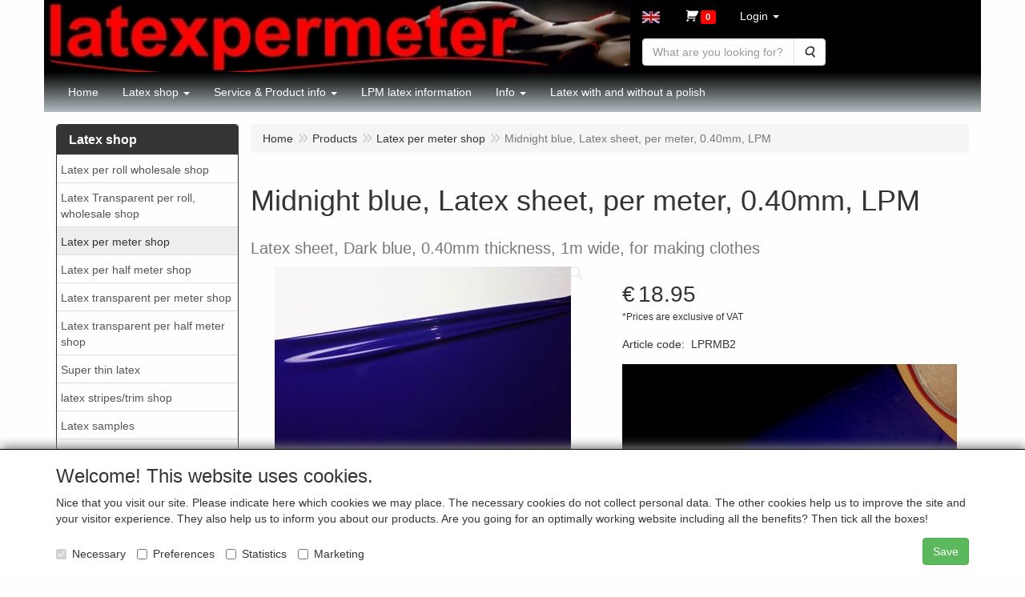

--- FILE ---
content_type: text/html; charset=UTF-8
request_url: https://www.latexpermeter.com/en/latex-per-meter-shop/midnight-blue-latex-sheet-per-meter-0-40mm-lpm/a-1026-9
body_size: 12756
content:
<!DOCTYPE html>
<html lang="en">
    <head>
        <base href="https://www.latexpermeter.com/"
              data-url=""
              data-routing="/js/routing.json"
        />
        <meta name="viewport" content="width=device-width, initial-scale=1">
        <meta charset="utf-8" >
        
                    <meta name="author" content="LATEX PER METER, Latex sheets" />
                    <meta name="keywords" content="Midnight, blue,, Latex, sheet,, per, meter,, , 0.40mm,, LPM, LPRMB2, Latex, sheet,, Dark, blue,, , 0.40mm, thickness,, 1m, wide,, for, making, clothes" />
                    <meta name="description" content="Latex sheet, Dark blue,  0.40mm thickness, 1m wide, for making clothes" />
                    <meta name="rating" content="general" />
                    <meta name="google-site-verification" content="fPlTm2HkIx85ClyT2xbBgTxJhrlXbtfORbF56WUsdTI" />
                    <meta name='generator' content='LogiVert 8.19.0.5; Equinoxe 10.5.33' />
        
        <title>Midnight blue, Latex sheet, per meter,  0.40mm, LPM</title>

        <!-- Load scripting -->
                                    <script>
                    window.dataLayer = window.dataLayer || [];window.dataLayer.push({
                        'event': 'consent_necessary'                    
                    });</script>
                            
                <script>
                    window.dataLayer = window.dataLayer || [];
                    window.dataLayer.push({
                        'event': 'fireRemarketingTag',
                        'google_tag_params': {
                            'ecomm_pagetype': 'product',
                            'ecomm_prodid': 'LPRMB2',
                            'ecomm_totalvalue': '18.95'
                        },
                        'userId': 'not-logged-in'
                    });
                </script>
            
                            <script>
    window.dataLayer = window.dataLayer || [];
    window.dataLayer.enableGA4Ecommerce = false;
</script>
                            
            <script>
                (function(w,d,s,l,i){w[l]=w[l]||[];w[l].push({'gtm.start': new Date().getTime(),event:'gtm.js'});var f=d.getElementsByTagName(s)[0],
                    j=d.createElement(s),dl=l!='dataLayer'?'&l='+l:'';j.addEventListener('error',function() { document.getElementsByTagName('html')[0].classList.add('abl-detected');document.dispatchEvent(new CustomEvent('lv_gtm_ready', {detail: {status: 'error'}})); });j.addEventListener('load', function() { document.dispatchEvent(new Event('lv_gtm_ready', {detail: {status: 'ok'}}));});j.async=true;j.src=
                                              'https://www.googletagmanager.com/gtm.js?id='+i+dl;f.parentNode.insertBefore(j,f);
                })(window,document,'script','dataLayer','GTM-K3FLVZN');
            </script>
                            <script src="/js/api.min.js?h=9a8857d6"></script>
                            <script>
document.addEventListener('DOMContentLoaded', function(el) {
    window.api = new Api("NzkwMjgyNjU1MjA0MDY6ZHphMGRLRVdmZUpTcmsyenRzWA==", "https://www.latexpermeter.com");
});
</script>
                    
        <script src="/js/plugins.min.js?h=bb38a032" id="pluginScripts"></script>
        <script src="/js/early_scripts.min.js?h=2ebe7f84" id="earlyScripts"></script>

        <script>
            // Epsilon Polyfill for IE
            if (Number.EPSILON === undefined) {
                Number.EPSILON = Math.pow(2, -52);
            }
            // Number Formatting
            Math.toDisplay = function (val, precision, force_sign) {
                if (typeof force_sign === 'undefined') {
                    force_sign = false;
                }

                if (typeof precision === "undefined") {
                    precision = 2;
                }

                if(isNaN(val) || typeof val !== "number") {
                    return false;
                }

                val = val + (1E3 * Number.EPSILON);
                var str = val.toFixed(precision);
                var decpoint = str.indexOf('.');

                str = str.replace('.', '.');

                for(var i = (decpoint - 3); i > 0; i = i - 3) {
                    str = str.slice(0, i) + ',' + str.slice(i);
                }

                if(force_sign && val > 0) {
                    str = "+" + str;
                }

                return str;
            }

            Math.toPrice = function(val, force_sign) {
                if(typeof force_sign === 'undefined') {
                    force_sign = false;
                }
                var price = "";

                if(val === 0) {
                    price = "Free";
                } else {
                    if(force_sign && val > 0) {
                        price = "+";
                    } else if(val < 0) {
                        price = "-";
                    }
                    price += "€ ";
                    price += Math.toDisplay(Math.abs(val), 2);
                }

                return price;
            }
            window.main_root = "https://www.latexpermeter.com/";

        </script>

        <link rel="stylesheet" href="/assets/base.css?h=676cf9a1" />

        <link rel="stylesheet" href="/assets/theme.css?h=1f8c1459" />
        <link rel="icon" type="image/x-icon" href="/favicon.ico?h=12c2c953" />    <script src="https://www.google.com/recaptcha/api.js?onload=recaptchaOnload&render=explicit" async defer onerror="document.getElementsByTagName('html')[0].classList.add('no-captcha')"></script></head>
    <body data-sticky-container>
                                    
                <noscript>
                    <iframe src="https://www.googletagmanager.com/ns.html?id=GTM-K3FLVZN"
                            height="0" width="0" style="display:none;visibility:hidden">
                    </iframe>
                </noscript>
            
                    
                    <header>
    <div class="logo-top">
        <div class="container">
            <div>
                <a href="/en/" alt="LATEX PER METER SHOP, latex fabrics for create latex lingerie, clothing and decor, latex sheets wholesale webshop.">
                    <img src="/images/cb_17en.jpg?h=97306331" alt="LATEX PER METER SHOP, latex fabrics for create latex lingerie, clothing and decor, latex sheets wholesale webshop."/>
                </a>
            </div>
            <div class="pull-right hidden-xs">
                    <ul class="nav navbar-nav  " data-sm-skip="data-sm-skip">
            <li class="menu_language_selection  dropdown">
                    <a href="#" class="children" role="button" aria-haspopup="true" aria-expanded="false" data-toggle="dropdown"
           id="language_dropdown">
            <img src="/images/EN_sflag.jpg?h=6b7c0db3" alt="English" />
            <span class="menu_node_label">English</span>
        </a>
        <ul class="dropdown-menu" aria-labelledby="language_dropdown">
                                    <li>
                    <a href="/nl/latex-per-meter-shop/midnight-blue-latex-sheet-per-meter-0-40mm-lpm/a-1026-9">
                        <img src="/images/NL_sflag.jpg?h=3bea33a3" alt="Nederlands" /> Nederlands
                    </a>
                </li>
                            <li>
                    <a href="/de/latex-per-meter-shop/midnight-blue-latex-sheet-per-meter-0-40mm-lpm/a-1026-9">
                        <img src="/images/DE_sflag.jpg?h=163c6553" alt="Deutsch" /> Deutsch
                    </a>
                </li>
                            <li>
                    <a href="/en/latex-per-meter-shop/midnight-blue-latex-sheet-per-meter-0-40mm-lpm/a-1026-9">
                        <img src="/images/EN_sflag.jpg?h=6b7c0db3" alt="English" /> English
                    </a>
                </li>
                            <li>
                    <a href="/es/latex-per-meter-shop/midnight-blue-latex-sheet-per-meter-0-40mm-lpm/a-1026-9">
                        <img src="/images/ES_sflag.jpg?h=e07695ee" alt="español" /> español
                    </a>
                </li>
                            <li>
                    <a href="/fr/latex-per-meter-shop/midnight-blue-latex-sheet-per-meter-0-40mm-lpm/a-1026-9">
                        <img src="/images/FR_sflag.jpg?h=5d7398fd" alt="français" /> français
                    </a>
                </li>
                            <li>
                    <a href="/it/latex-per-meter-shop/midnight-blue-latex-sheet-per-meter-0-40mm-lpm/a-1026-9">
                        <img src="/images/IT_sflag.jpg?h=dcb9ccc5" alt="italiano" /> italiano
                    </a>
                </li>
            
                            <hr />
                    
                    <li class="navbar-form">
                <form>
                <label for="menu_region_select">
                    My Shopping Region
                </label>
                <select id="menu_region_select" name="menu_region_select" class="form-control">
                                            <option value="GB" >
                            United Kingdom
                        </option>
                                            <option value="NL" >
                            Netherlands
                        </option>
                                            <option value="AT" >
                            Austria
                        </option>
                                            <option value="BE" >
                            Belgium
                        </option>
                                            <option value="BG" >
                            Bulgaria
                        </option>
                                            <option value="HR" >
                            Croatia
                        </option>
                                            <option value="CY" >
                            Cyprus
                        </option>
                                            <option value="CZ" >
                            Czechia
                        </option>
                                            <option value="DK" >
                            Denmark
                        </option>
                                            <option value="EE" >
                            Estonia
                        </option>
                                            <option value="FI" >
                            Finland
                        </option>
                                            <option value="FR" >
                            France
                        </option>
                                            <option value="DE" >
                            Germany
                        </option>
                                            <option value="GR" >
                            Greece
                        </option>
                                            <option value="HU" >
                            Hungary
                        </option>
                                            <option value="IE" >
                            Ireland
                        </option>
                                            <option value="IT" >
                            Italy
                        </option>
                                            <option value="LV" >
                            Latvia
                        </option>
                                            <option value="LT" >
                            Lithuania
                        </option>
                                            <option value="LU" >
                            Luxembourg
                        </option>
                                            <option value="MT" >
                            Malta
                        </option>
                                            <option value="PL" >
                            Poland
                        </option>
                                            <option value="PT" >
                            Portugal
                        </option>
                                            <option value="RO" >
                            Romania
                        </option>
                                            <option value="SK" >
                            Slovakia
                        </option>
                                            <option value="SI" >
                            Slovenia
                        </option>
                                            <option value="ES" >
                            Spain
                        </option>
                                            <option value="SE" >
                            Sweden
                        </option>
                                            <option value="AL" >
                            Albania
                        </option>
                                            <option value="AD" >
                            Andorra
                        </option>
                                            <option value="AR" >
                            Argentina
                        </option>
                                            <option value="AM" >
                            Armenia
                        </option>
                                            <option value="AW" >
                            Aruba
                        </option>
                                            <option value="AU" >
                            Australia
                        </option>
                                            <option value="BA" >
                            Bosnia &amp; Herzegovina
                        </option>
                                            <option value="BR" >
                            Brazil
                        </option>
                                            <option value="CA" >
                            Canada
                        </option>
                                            <option value="IC" >
                            Canary Islands
                        </option>
                                            <option value="CL" >
                            Chile
                        </option>
                                            <option value="CO" >
                            Colombia
                        </option>
                                            <option value="CW" >
                            Curaçao
                        </option>
                                            <option value="GI" >
                            Gibraltar
                        </option>
                                            <option value="IS" >
                            Iceland
                        </option>
                                            <option value="ID" >
                            Indonesia
                        </option>
                                            <option value="JP" >
                            Japan
                        </option>
                                            <option value="LI" >
                            Liechtenstein
                        </option>
                                            <option value="MK" >
                            North Macedonia
                        </option>
                                            <option value="MX" >
                            Mexico
                        </option>
                                            <option value="MC" >
                            Monaco
                        </option>
                                            <option value="ME" >
                            Montenegro
                        </option>
                                            <option value="AN" >
                            AN
                        </option>
                                            <option value="NZ" >
                            New Zealand
                        </option>
                                            <option value="NO" >
                            Norway
                        </option>
                                            <option value="RS" >
                            Serbia
                        </option>
                                            <option value="SX" >
                            Sint Maarten
                        </option>
                                            <option value="ZA" >
                            South Africa
                        </option>
                                            <option value="CH" >
                            Switzerland
                        </option>
                                            <option value="UA" >
                            Ukraine
                        </option>
                                            <option value="US" >
                            United States
                        </option>
                                    </select>
                </form>
            </li>
            </ul>

            </li>
    <li class="menu_cart ">
        <a href="/en/cart/" data-mode="articles">
    <i class="cart"></i><span class="amount label label-primary articles">0</span></a>
            </li>
    <li class="menu_my_account ">
        <a href="/en/login"
   class="dropdown-toggle" data-toggle="dropdown" role="button"
   aria-haspopup="true"
   aria-expanded="false">
    <span class="lbl">Login</span>
    <span class="caret"></span></a>
                    <ul class="dropdown-menu">
                    <li class="">
            
                                    
<form method="post" action="/en/login">
    <div class="form-group"><label class="control-label required" for="_username">Login name</label><input type="text" id="_username" name="_username" required="required" class="form-control form-control" /><p class="help-block"></p>
    </div>
    <div class="form-group"><label class="control-label required" for="_password">Password</label><input type="password" id="_password" name="_password" required="required" class="form-control form-control" /><p class="help-block"></p>
    </div>
    <div class="form-group"><input type="text" id="emailAddress" name="emailAddress" class="form-extrahiddenfield form-control" /><p class="help-block"></p>
    </div>

            <button type="submit" name="loginSubmit" class="btn btn-primary">Login</button>
                <input type="hidden" name="_target_path" value="https://www.latexpermeter.com/en/latex-per-meter-shop/midnight-blue-latex-sheet-per-meter-0-40mm-lpm/a-1026-9" />
        <input type="hidden" name="_csrf_token" value="2bfe6bc4882e8ac2d30e0bd.lsj1b5c7y7v5LZ3KIyGkaQqGTDWN8GyYVqoCQlCofPI.pfigVtVjmsmSV9CJdkXFA0v_O2bfhBz1AsxYCAHeTbPFp6Zf5U6h765brQ" />
</form>

            </li>
    <li class="">
        <a href="/en/register"
   >
    <span class="lbl">Register</span>
    </a>
            </li>
    <li class="">
        <a href="/en/password/forgotten"
   >
    <span class="lbl">Forgot password?</span>
    </a>
            </li>

            </ul>
            </li>
    <li class="menu_search_widget ">
        <form action="/en/search" method="get" class="navbar-form menu_search_widget ">
    <div class="input-group">
        <input type="search"
                id="search_query"
                placeholder="What are you looking for?"
                name="query"
                class="form-control"
                                data-suggest="1"
                autocomplete="off">
        <span class="input-group-btn">
            <button type="submit" class="btn btn-default">
                <i class="fa fa-search"></i>
                <span class="sr-only">Search</span>
            </button>
        </span>
    </div>
</form>

            </li>

    </ul>

            </div>
        </div>
    </div>
    <div class="nav-top sticky-header ">
        <nav class="navbar">
            <div class="container">
                <div class="navbar-header">
                    <div class="collapse-item-extra" style="margin-top: 8px; margin-left: 15px;">
                            <ul class="nav navbar-nav  " >
            <li class="menu_language_selection  dropdown">
                    <a href="#" class="children" role="button" aria-haspopup="true" aria-expanded="false" data-toggle="dropdown"
           id="language_dropdown">
            <img src="/images/EN_sflag.jpg?h=6b7c0db3" alt="English" />
            <span class="menu_node_label">English</span>
        </a>
        <ul class="dropdown-menu" aria-labelledby="language_dropdown">
                                    <li>
                    <a href="/nl/latex-per-meter-shop/midnight-blue-latex-sheet-per-meter-0-40mm-lpm/a-1026-9">
                        <img src="/images/NL_sflag.jpg?h=3bea33a3" alt="Nederlands" /> Nederlands
                    </a>
                </li>
                            <li>
                    <a href="/de/latex-per-meter-shop/midnight-blue-latex-sheet-per-meter-0-40mm-lpm/a-1026-9">
                        <img src="/images/DE_sflag.jpg?h=163c6553" alt="Deutsch" /> Deutsch
                    </a>
                </li>
                            <li>
                    <a href="/en/latex-per-meter-shop/midnight-blue-latex-sheet-per-meter-0-40mm-lpm/a-1026-9">
                        <img src="/images/EN_sflag.jpg?h=6b7c0db3" alt="English" /> English
                    </a>
                </li>
                            <li>
                    <a href="/es/latex-per-meter-shop/midnight-blue-latex-sheet-per-meter-0-40mm-lpm/a-1026-9">
                        <img src="/images/ES_sflag.jpg?h=e07695ee" alt="español" /> español
                    </a>
                </li>
                            <li>
                    <a href="/fr/latex-per-meter-shop/midnight-blue-latex-sheet-per-meter-0-40mm-lpm/a-1026-9">
                        <img src="/images/FR_sflag.jpg?h=5d7398fd" alt="français" /> français
                    </a>
                </li>
                            <li>
                    <a href="/it/latex-per-meter-shop/midnight-blue-latex-sheet-per-meter-0-40mm-lpm/a-1026-9">
                        <img src="/images/IT_sflag.jpg?h=dcb9ccc5" alt="italiano" /> italiano
                    </a>
                </li>
            
                            <hr />
                    
                    <li class="navbar-form">
                <form>
                <label for="menu_region_select">
                    My Shopping Region
                </label>
                <select id="menu_region_select" name="menu_region_select" class="form-control">
                                            <option value="GB" >
                            United Kingdom
                        </option>
                                            <option value="NL" >
                            Netherlands
                        </option>
                                            <option value="AT" >
                            Austria
                        </option>
                                            <option value="BE" >
                            Belgium
                        </option>
                                            <option value="BG" >
                            Bulgaria
                        </option>
                                            <option value="HR" >
                            Croatia
                        </option>
                                            <option value="CY" >
                            Cyprus
                        </option>
                                            <option value="CZ" >
                            Czechia
                        </option>
                                            <option value="DK" >
                            Denmark
                        </option>
                                            <option value="EE" >
                            Estonia
                        </option>
                                            <option value="FI" >
                            Finland
                        </option>
                                            <option value="FR" >
                            France
                        </option>
                                            <option value="DE" >
                            Germany
                        </option>
                                            <option value="GR" >
                            Greece
                        </option>
                                            <option value="HU" >
                            Hungary
                        </option>
                                            <option value="IE" >
                            Ireland
                        </option>
                                            <option value="IT" >
                            Italy
                        </option>
                                            <option value="LV" >
                            Latvia
                        </option>
                                            <option value="LT" >
                            Lithuania
                        </option>
                                            <option value="LU" >
                            Luxembourg
                        </option>
                                            <option value="MT" >
                            Malta
                        </option>
                                            <option value="PL" >
                            Poland
                        </option>
                                            <option value="PT" >
                            Portugal
                        </option>
                                            <option value="RO" >
                            Romania
                        </option>
                                            <option value="SK" >
                            Slovakia
                        </option>
                                            <option value="SI" >
                            Slovenia
                        </option>
                                            <option value="ES" >
                            Spain
                        </option>
                                            <option value="SE" >
                            Sweden
                        </option>
                                            <option value="AL" >
                            Albania
                        </option>
                                            <option value="AD" >
                            Andorra
                        </option>
                                            <option value="AR" >
                            Argentina
                        </option>
                                            <option value="AM" >
                            Armenia
                        </option>
                                            <option value="AW" >
                            Aruba
                        </option>
                                            <option value="AU" >
                            Australia
                        </option>
                                            <option value="BA" >
                            Bosnia &amp; Herzegovina
                        </option>
                                            <option value="BR" >
                            Brazil
                        </option>
                                            <option value="CA" >
                            Canada
                        </option>
                                            <option value="IC" >
                            Canary Islands
                        </option>
                                            <option value="CL" >
                            Chile
                        </option>
                                            <option value="CO" >
                            Colombia
                        </option>
                                            <option value="CW" >
                            Curaçao
                        </option>
                                            <option value="GI" >
                            Gibraltar
                        </option>
                                            <option value="IS" >
                            Iceland
                        </option>
                                            <option value="ID" >
                            Indonesia
                        </option>
                                            <option value="JP" >
                            Japan
                        </option>
                                            <option value="LI" >
                            Liechtenstein
                        </option>
                                            <option value="MK" >
                            North Macedonia
                        </option>
                                            <option value="MX" >
                            Mexico
                        </option>
                                            <option value="MC" >
                            Monaco
                        </option>
                                            <option value="ME" >
                            Montenegro
                        </option>
                                            <option value="AN" >
                            AN
                        </option>
                                            <option value="NZ" >
                            New Zealand
                        </option>
                                            <option value="NO" >
                            Norway
                        </option>
                                            <option value="RS" >
                            Serbia
                        </option>
                                            <option value="SX" >
                            Sint Maarten
                        </option>
                                            <option value="ZA" >
                            South Africa
                        </option>
                                            <option value="CH" >
                            Switzerland
                        </option>
                                            <option value="UA" >
                            Ukraine
                        </option>
                                            <option value="US" >
                            United States
                        </option>
                                    </select>
                </form>
            </li>
            </ul>

            </li>
    <li class="menu_cart ">
        <a href="/en/cart/" data-mode="articles">
    <i class="cart"></i><span class="amount label label-primary articles">0</span></a>
            </li>

    </ul>

                    </div>
                    <button type="button" class="navbar-toggle collapsed" data-toggle="collapse" data-target="#topmenu"
                            aria-expanded="false">
                        <span class="sr-only">Menu</span>
                        <span class="icon-bar"></span>
                        <span class="icon-bar"></span>
                        <span class="icon-bar"></span>
                    </button>
                </div>

                <div class="collapse navbar-collapse" id="topmenu">
                    <div class="mobile-menu-addon">
                            <ul class="nav navbar-nav  " >
            <li class="menu_language_selection  dropdown">
                    <a href="#" class="children" role="button" aria-haspopup="true" aria-expanded="false" data-toggle="dropdown"
           id="language_dropdown">
            <img src="/images/EN_sflag.jpg?h=6b7c0db3" alt="English" />
            <span class="menu_node_label">English</span>
        </a>
        <ul class="dropdown-menu" aria-labelledby="language_dropdown">
                                    <li>
                    <a href="/nl/latex-per-meter-shop/midnight-blue-latex-sheet-per-meter-0-40mm-lpm/a-1026-9">
                        <img src="/images/NL_sflag.jpg?h=3bea33a3" alt="Nederlands" /> Nederlands
                    </a>
                </li>
                            <li>
                    <a href="/de/latex-per-meter-shop/midnight-blue-latex-sheet-per-meter-0-40mm-lpm/a-1026-9">
                        <img src="/images/DE_sflag.jpg?h=163c6553" alt="Deutsch" /> Deutsch
                    </a>
                </li>
                            <li>
                    <a href="/en/latex-per-meter-shop/midnight-blue-latex-sheet-per-meter-0-40mm-lpm/a-1026-9">
                        <img src="/images/EN_sflag.jpg?h=6b7c0db3" alt="English" /> English
                    </a>
                </li>
                            <li>
                    <a href="/es/latex-per-meter-shop/midnight-blue-latex-sheet-per-meter-0-40mm-lpm/a-1026-9">
                        <img src="/images/ES_sflag.jpg?h=e07695ee" alt="español" /> español
                    </a>
                </li>
                            <li>
                    <a href="/fr/latex-per-meter-shop/midnight-blue-latex-sheet-per-meter-0-40mm-lpm/a-1026-9">
                        <img src="/images/FR_sflag.jpg?h=5d7398fd" alt="français" /> français
                    </a>
                </li>
                            <li>
                    <a href="/it/latex-per-meter-shop/midnight-blue-latex-sheet-per-meter-0-40mm-lpm/a-1026-9">
                        <img src="/images/IT_sflag.jpg?h=dcb9ccc5" alt="italiano" /> italiano
                    </a>
                </li>
            
                            <hr />
                    
                    <li class="navbar-form">
                <form>
                <label for="menu_region_select">
                    My Shopping Region
                </label>
                <select id="menu_region_select" name="menu_region_select" class="form-control">
                                            <option value="GB" >
                            United Kingdom
                        </option>
                                            <option value="NL" >
                            Netherlands
                        </option>
                                            <option value="AT" >
                            Austria
                        </option>
                                            <option value="BE" >
                            Belgium
                        </option>
                                            <option value="BG" >
                            Bulgaria
                        </option>
                                            <option value="HR" >
                            Croatia
                        </option>
                                            <option value="CY" >
                            Cyprus
                        </option>
                                            <option value="CZ" >
                            Czechia
                        </option>
                                            <option value="DK" >
                            Denmark
                        </option>
                                            <option value="EE" >
                            Estonia
                        </option>
                                            <option value="FI" >
                            Finland
                        </option>
                                            <option value="FR" >
                            France
                        </option>
                                            <option value="DE" >
                            Germany
                        </option>
                                            <option value="GR" >
                            Greece
                        </option>
                                            <option value="HU" >
                            Hungary
                        </option>
                                            <option value="IE" >
                            Ireland
                        </option>
                                            <option value="IT" >
                            Italy
                        </option>
                                            <option value="LV" >
                            Latvia
                        </option>
                                            <option value="LT" >
                            Lithuania
                        </option>
                                            <option value="LU" >
                            Luxembourg
                        </option>
                                            <option value="MT" >
                            Malta
                        </option>
                                            <option value="PL" >
                            Poland
                        </option>
                                            <option value="PT" >
                            Portugal
                        </option>
                                            <option value="RO" >
                            Romania
                        </option>
                                            <option value="SK" >
                            Slovakia
                        </option>
                                            <option value="SI" >
                            Slovenia
                        </option>
                                            <option value="ES" >
                            Spain
                        </option>
                                            <option value="SE" >
                            Sweden
                        </option>
                                            <option value="AL" >
                            Albania
                        </option>
                                            <option value="AD" >
                            Andorra
                        </option>
                                            <option value="AR" >
                            Argentina
                        </option>
                                            <option value="AM" >
                            Armenia
                        </option>
                                            <option value="AW" >
                            Aruba
                        </option>
                                            <option value="AU" >
                            Australia
                        </option>
                                            <option value="BA" >
                            Bosnia &amp; Herzegovina
                        </option>
                                            <option value="BR" >
                            Brazil
                        </option>
                                            <option value="CA" >
                            Canada
                        </option>
                                            <option value="IC" >
                            Canary Islands
                        </option>
                                            <option value="CL" >
                            Chile
                        </option>
                                            <option value="CO" >
                            Colombia
                        </option>
                                            <option value="CW" >
                            Curaçao
                        </option>
                                            <option value="GI" >
                            Gibraltar
                        </option>
                                            <option value="IS" >
                            Iceland
                        </option>
                                            <option value="ID" >
                            Indonesia
                        </option>
                                            <option value="JP" >
                            Japan
                        </option>
                                            <option value="LI" >
                            Liechtenstein
                        </option>
                                            <option value="MK" >
                            North Macedonia
                        </option>
                                            <option value="MX" >
                            Mexico
                        </option>
                                            <option value="MC" >
                            Monaco
                        </option>
                                            <option value="ME" >
                            Montenegro
                        </option>
                                            <option value="AN" >
                            AN
                        </option>
                                            <option value="NZ" >
                            New Zealand
                        </option>
                                            <option value="NO" >
                            Norway
                        </option>
                                            <option value="RS" >
                            Serbia
                        </option>
                                            <option value="SX" >
                            Sint Maarten
                        </option>
                                            <option value="ZA" >
                            South Africa
                        </option>
                                            <option value="CH" >
                            Switzerland
                        </option>
                                            <option value="UA" >
                            Ukraine
                        </option>
                                            <option value="US" >
                            United States
                        </option>
                                    </select>
                </form>
            </li>
            </ul>

            </li>
    <li class="menu_cart ">
        <a href="/en/cart/" data-mode="articles">
    <i class="cart"></i><span class="amount label label-primary articles">0</span></a>
            </li>
    <li class="menu_my_account ">
        <a href="/en/login"
   class="dropdown-toggle" data-toggle="dropdown" role="button"
   aria-haspopup="true"
   aria-expanded="false">
    <span class="lbl">Login</span>
    <span class="caret"></span></a>
                    <ul class="dropdown-menu">
                    <li class="">
            
                                    
<form method="post" action="/en/login">
    <div class="form-group"><label class="control-label required" for="_username">Login name</label><input type="text" id="_username" name="_username" required="required" class="form-control form-control" /><p class="help-block"></p>
    </div>
    <div class="form-group"><label class="control-label required" for="_password">Password</label><input type="password" id="_password" name="_password" required="required" class="form-control form-control" /><p class="help-block"></p>
    </div>
    <div class="form-group"><input type="text" id="emailAddress" name="emailAddress" class="form-extrahiddenfield form-control" /><p class="help-block"></p>
    </div>

            <button type="submit" name="loginSubmit" class="btn btn-primary">Login</button>
                <input type="hidden" name="_target_path" value="https://www.latexpermeter.com/en/latex-per-meter-shop/midnight-blue-latex-sheet-per-meter-0-40mm-lpm/a-1026-9" />
        <input type="hidden" name="_csrf_token" value="ae6ae68e190871d.zteTv0A4_HJ05X71UbxIg2NYhRBADKhAMUj6ZzOGJx8._efGhgJgrQAfnzO2BNgp6SIh8kMSeNgtZS6gLWLwFl6duMCPMk2WJiOTTg" />
</form>

            </li>
    <li class="">
        <a href="/en/register"
   >
    <span class="lbl">Register</span>
    </a>
            </li>
    <li class="">
        <a href="/en/password/forgotten"
   >
    <span class="lbl">Forgot password?</span>
    </a>
            </li>

            </ul>
            </li>
    <li class="menu_search_widget ">
        <form action="/en/search" method="get" class="navbar-form menu_search_widget ">
    <div class="input-group">
        <input type="search"
                id="search_query"
                placeholder="What are you looking for?"
                name="query"
                class="form-control"
                                data-suggest="1"
                autocomplete="off">
        <span class="input-group-btn">
            <button type="submit" class="btn btn-default">
                <i class="fa fa-search"></i>
                <span class="sr-only">Search</span>
            </button>
        </span>
    </div>
</form>

            </li>

    </ul>

                    </div>
                        <ul class="nav navbar-nav  " >
            <li class="menu_homepage ">
        <a href="/en/"
   >
    <span class="lbl">Home</span>
    </a>
            </li>
    <li class="menu_catalog ">
        <a href="/en/catalog" class="children" role="button"
   aria-haspopup="true" aria-expanded="false">
    <span class="lbl">Latex shop</span>
    <span class="caret"></span></a>
                    <ul class="dropdown-menu">
                    <li class="">
        <a href="/en/latex-per-roll-wholesale-shop/g-29"
   >
    <span class="lbl">Latex per roll wholesale shop</span>
    </a>
            </li>
    <li class="">
        <a href="/en/latex-transparent-per-roll-wholesale-shop/g-24"
   >
    <span class="lbl">Latex Transparent per roll, wholesale shop</span>
    </a>
            </li>
    <li class="">
        <a href="/en/latex-per-meter-shop/g-9"
   >
    <span class="lbl">Latex per meter shop</span>
    </a>
            </li>
    <li class="">
        <a href="/en/latex-per-half-meter-shop/g-10"
   >
    <span class="lbl">Latex per half meter shop</span>
    </a>
            </li>
    <li class="">
        <a href="/en/latex-transparent-per-meter-shop/g-14"
   >
    <span class="lbl">Latex transparent per meter shop</span>
    </a>
            </li>
    <li class="">
        <a href="/en/latex-transparent-per-half-meter-shop/g-15"
   >
    <span class="lbl">Latex transparent per half meter shop</span>
    </a>
            </li>
    <li class="">
        <a href="/en/super-thin-latex/g-23"
   >
    <span class="lbl">Super thin latex</span>
    </a>
            </li>
    <li class="">
        <a href="/en/latex-stripes-trim-shop/g-19"
   >
    <span class="lbl">latex stripes/trim shop</span>
    </a>
            </li>
    <li class="">
        <a href="/en/latex-samples/g-28"
   >
    <span class="lbl">Latex samples</span>
    </a>
            </li>
    <li class="">
        <a href="/en/latex-glue-glossy-agent-and-accessories/g-13"
   >
    <span class="lbl">Latex glue, glossy agent and accessories</span>
    </a>
            </li>
    <li class="">
        <a href="/en/liquid-latex-shop/g-21"
   >
    <span class="lbl">Liquid latex shop</span>
    </a>
            </li>

            </ul>
            </li>
    <li class="">
        <a href="/en/service-product-info/c-21"
   class="dropdown-toggle" data-toggle="dropdown" role="button"
   aria-haspopup="true"
   aria-expanded="false">
    <span class="lbl">Service & Product info</span>
    <span class="caret"></span></a>
                    <ul class="dropdown-menu">
                    <li class="">
        <a href="/en/service-product-info/general-information-about-latex-rubber/c-1"
   >
    <span class="lbl"> General information about latex rubber</span>
    </a>
            </li>
    <li class="">
        <a href="/en/service-product-info/making-your-own-latex-fashion/c-4"
   >
    <span class="lbl">Making your own latex fashion</span>
    </a>
            </li>
    <li class="">
        <a href="/en/service-product-info/latex-maintenance-page/c-2"
   >
    <span class="lbl">Latex maintenance page</span>
    </a>
            </li>
    <li class="">
        <a href="/en/service-product-info/liquid-latex-info/c-11"
   >
    <span class="lbl">Liquid latex info</span>
    </a>
            </li>

            </ul>
            </li>
    <li class="">
        <a href="/en/lpm-latex-information/c-30"
   >
    <span class="lbl">LPM latex information</span>
    </a>
            </li>
    <li class="">
        <a href="/en/info/c-22"
   class="dropdown-toggle" data-toggle="dropdown" role="button"
   aria-haspopup="true"
   aria-expanded="false">
    <span class="lbl">Info</span>
    <span class="caret"></span></a>
                    <ul class="dropdown-menu">
                    <li class="">
        <a href="/en/info/delivery-and-conditions/c-7"
   >
    <span class="lbl">Delivery and Conditions</span>
    </a>
            </li>
    <li class="">
        <a href="/en/info/contact/c-8"
   >
    <span class="lbl">Contact</span>
    </a>
            </li>
    <li class="">
        <a href="/en/info/privacy-statement/c-6"
   >
    <span class="lbl">Privacy Statement</span>
    </a>
            </li>
    <li class="">
        <a href="/en/info/disclaimer/c-5"
   >
    <span class="lbl">Disclaimer</span>
    </a>
            </li>
    <li class="">
        <a href="/en/info/latex-data-sheet/c-33"
   >
    <span class="lbl">Latex data sheet</span>
    </a>
            </li>

            </ul>
            </li>
    <li class="">
        <a href="/en/latex-with-and-without-a-polish/c-32"
   >
    <span class="lbl">Latex with and without a polish</span>
    </a>
            </li>

    </ul>

                </div>
            </div>
        </nav>
    </div>
</header>
        <div id="alert-wrapper">
        <div class="container" id="alert-container">
        <!-- This container is in use to display AJAX-triggered Alert messages -->
        </div>
    </div>

    <div class='container article_show' id="main">
            <div class="sidebar left" layout="1">
                    <div class="widget widget_catalog" type="catalog" >
            <div class="panel panel-default">
                                    <div class="panel-heading">
                        <h4 class="panel-title">Latex shop</h4>
                    </div>
                                <div class="list-group list-group-root">
            <a href="/en/latex-per-roll-wholesale-shop/g-29"
           class="list-group-item ">
            Latex per roll wholesale shop
        </a>

                    <a href="/en/latex-transparent-per-roll-wholesale-shop/g-24"
           class="list-group-item ">
            Latex Transparent per roll, wholesale shop
        </a>

                    <a href="/en/latex-per-meter-shop/g-9"
           class="list-group-item active">
            Latex per meter shop
        </a>

                    <a href="/en/latex-per-half-meter-shop/g-10"
           class="list-group-item ">
            Latex per half meter shop
        </a>

                    <a href="/en/latex-transparent-per-meter-shop/g-14"
           class="list-group-item ">
            Latex transparent per meter shop
        </a>

                    <a href="/en/latex-transparent-per-half-meter-shop/g-15"
           class="list-group-item ">
            Latex transparent per half meter shop
        </a>

                    <a href="/en/super-thin-latex/g-23"
           class="list-group-item ">
            Super thin latex
        </a>

                    <a href="/en/latex-stripes-trim-shop/g-19"
           class="list-group-item ">
            latex stripes/trim shop
        </a>

                    <a href="/en/latex-samples/g-28"
           class="list-group-item ">
            Latex samples
        </a>

                    <a href="/en/latex-glue-glossy-agent-and-accessories/g-13"
           class="list-group-item ">
            Latex glue, glossy agent and accessories
        </a>

                    <a href="/en/liquid-latex-shop/g-21"
           class="list-group-item ">
            Liquid latex shop
        </a>

            </div>

            </div>
        </div>
                            <div class="widget widget_cart hidden-sm-down" type="cart" >
            <div class="panel panel-default">
                                    <div class="panel-heading">
                        <h4 class="panel-title">Shopping cart</h4>
                    </div>
                                    <div class="panel-body">
        <div class="alert alert-warning">Your basket is empty</div>
    </div>

            </div>
        </div>
             
    </div>

        
        <div id="content">
            <div>    <div id="breadcrumb_container">
                    <ol class="breadcrumb back internal"><li><a href="javascript:history.back()">Back</a></li></ol>                <ol class="breadcrumb" itemscope itemtype="http://schema.org/BreadcrumbList"><li itemprop="itemListElement" itemscope itemtype="http://schema.org/ListItem"
                        ><a href="/en/"
                       itemprop="item"                    ><span itemprop="name">Home</span></a><meta itemprop="position" content="1" /></li><li itemprop="itemListElement" itemscope itemtype="http://schema.org/ListItem"
                        ><a href="/en/catalog"
                       itemprop="item"                    ><span itemprop="name">Products</span></a><meta itemprop="position" content="2" /></li><li itemprop="itemListElement" itemscope itemtype="http://schema.org/ListItem"
                        ><a href="/en/latex-per-meter-shop/g-9"
                       itemprop="item"                    ><span itemprop="name">Latex per meter shop</span></a><meta itemprop="position" content="3" /></li><li itemprop="itemListElement" itemscope itemtype="http://schema.org/ListItem"
                        class="active"><span itemprop="name">Midnight blue, Latex sheet, per meter,  0.40mm, LPM</span><meta itemprop="position" content="4" /></li></ol>
    </div>
</div>
                            <div class='lv_article' itemscope itemtype="https://schema.org/Product">
        <form name="article_order_form" method="post" action="/en/cart/add?id=1026">

                    <div class="article-header">
<h1>
    <span itemprop="name">Midnight blue, Latex sheet, per meter,  0.40mm, LPM</span>
</h1>

<h2>
    <small>
        <span id="measure"></span>
        <span id="specification">Latex sheet, Dark blue,  0.40mm thickness, 1m wide, for making clothes</span>
    </small>
</h2>

</div>
        
        <div class="article_img">
                                        <span class="badge"></span>
            
                            <div id="slider-container">
            <div id="image-container">
            <div class="image">
                <img src="https://www.latexpermeter.com/data/articles/images/big/b_1026.jpg?h=2a346e4e"
                     data-mfp-src="https://www.latexpermeter.com/data/articles/images/zoom/m_1026.jpg?h=61d0caa8"
                     itemprop="image" alt="Midnight blue, Latex sheet, per meter,  0.40mm, LPM"/>
            </div>
                    </div>
                                </div>
                    </div>

        <div class="summary">
                                            <div itemprop="offers" itemscope itemtype="http://schema.org/Offer">
    <link itemprop="url" href="https://www.latexpermeter.com/en/latex-per-meter-shop/midnight-blue-latex-sheet-per-meter-0-40mm-lpm/a-1026-9" />
        <div class="price">
                                    <span class="recommended"></span>
            
            <span itemprop="priceCurrency" content="EUR" class="main_price">€</span>
            <span itemprop="price" content="18.95" id="articlePrice" class="main_price">18.95</span>
            <span class="once_price">            </span>

            <span class="small">*Prices are exclusive of VAT</span>

                                    <span class="small"></span>
        
        
            </div>
</div>

            
                                            
                    <span id="artCodes">
        <span class="lbl">Article code</span>:&nbsp;
        <span class="artcode1" itemprop="productID">LPRMB2</span>
            </span>
    <br/>

            
                        

                                        <div class="widget-column  shortmemo">
                        <div class="widget-container " layout="1">
                            <div class="widget widget_image" type="image" style="text-align: center" >
                                                <img src="https://www.latexpermeter.com/data/mediablocks/mb_0_1026_s_EN_ms1.jpg"
                        alt=""
                alt=""
     />
                            </div>
            </div>

            </div>

    
                        

                        


                        


            
                                
    
    
    <div class="orderBox">
        <input type="hidden" id="article_order_form_id" name="article_order_form[id]" class="id" data-id="1026" value="1026" />
        
        
                                    <div class="input-group order-button-row">
                                            <span class="input-group-addon hidden-xs">
                            <label class="control-label required" for="article_order_form_quantity">Quantity</label>
                        </span>
                                        <input type="text" id="article_order_form_quantity" name="article_order_form[quantity]" required="required" class="prod_qty form-control" step="1" min="1" data-min-amount="1" max="999999999" data-max-amount="999999999" value="1" />
                                            <span class="input-group-btn">
                                                                <button type="submit" id="article_order_form_orderbutton" name="article_order_form[orderbutton]" class="addtocart btn btn-primary btn">
        <span>Add article</span>
    </button>
                                                                                                            </span>
                                    </div>
            
            <div class="btn-toolbar">
                
                            </div>
            </div>
            
                    </div>

        <div class="details">
                                                                    
                            
                        

            
                                            
                
            
            
                        

                                            
            
            
                        
        </div>

        <div style="display: none">
            <input type="hidden" id="article_order_form__token" name="article_order_form[_token]" value="9e69225f1754a6.bSjM5tEkW_oCQd8Jt6EUcyQLwylf5npnpeMjFcMUROM.WmCrhIB3E59KK7g_3oxXPkhOgEwR1BgpyKVoQfRQBbEdHIeIiGkty10JuA" />
        </div>
        </form>

        <div class="modal fade restock-modal" role="dialog" id="restock_modal">
    <div class="modal-dialog" role="document">
        <div class="modal-content">
            <div class="modal-header">
                <button class="close"
                    aria-label="Close"
                    data-dismiss="modal"
                    type="button">
                    <span aria-hidden="true">&times;</span>
                </button>
                <h4 class="modal-title">
                    Keep me informed
                </h4>
            </div>
            <div class="modal-body">
                <p>Unfortunately, this product is currently sold out. Leave your E-mail Address and we will inform you when this product is back in stock.</p>

                                    <form name="restock" method="post">
                        <div class="form-group"><label class="control-label required" for="restock_email">E-mail</label><input type="email" id="restock_email" name="restock[email]" required="required" class="form-control" /><p class="help-block"></p>
    </div><div class="form-group"><label class="hideDefault control-label required" for="restock_captcha">Captcha</label>    <div class="g-recaptcha" data-theme="light" data-size="invisible"
             data-type="image" data-sitekey="6LfOt7oUAAAAABy-xQSPR0rjBppQLmOrFVPlDpnn" data-callback="onReCaptchaSuccess" data-badge="inline"></div><div class="recaptcha-unavailable alert alert-warning">The Captcha check cannot be loaded</div><noscript><div style="width: 302px; height: 352px;"><div style="width: 302px; height: 352px; position: relative;"><div style="width: 302px; height: 352px; position: absolute;"><iframe src="https://www.google.com/recaptcha/api/fallback?k=6LfOt7oUAAAAABy-xQSPR0rjBppQLmOrFVPlDpnn"
                                style="width: 302px; height:352px; border-style: none; overflow: hidden;"
                        ></iframe></div><div style="width: 250px; height: 80px; position: absolute; border-style: none; bottom: 21px; left: 25px; margin: 0; padding: 0; right: 25px;"><textarea id="restock_captcha" name="captcha"
                                    class="g-recaptcha-response"
                                    style="width: 250px; height: 80px; border: 1px solid #c1c1c1; margin: 0; padding: 0; resize: none;"
                          ></textarea></div></div></div></noscript><p class="help-block"></p>
    </div><button type="submit" class="btn btn-primary">Keep me informed</button>
                    <input type="hidden" id="restock_id" name="restock[id]" /><input type="hidden" id="restock_locale" name="restock[locale]" /><input type="hidden" id="restock__token" name="restock[_token]" value="9bd74.xPLytHJb44RrRj2pRlOpOE5SGZc3qlMGQGix60nSoZU.j5Sm6wA618INDQznGRHQDyoFUuB73B53ODDyk3m6ydmgh7WHRD6H0jICBQ" /></form>
                            </div>
        </div>
    </div>
</div>

<script>
    $('#restock_modal').on('show.bs.modal', function(event) {
        let button = $(event.relatedTarget);
        let id = button.attr('data-id');
        let modal = $(this);
        modal.find('input[name="restock[id]"]').val(id);
        modal.find('form[name="restock"]').attr('action', Routing.generate('article_restock', {
            'id': id
        }));

        let locale = $('html').attr('lang');
        modal.find('input[name="restock[locale]"]').val(locale);
        modal.find('input[name="restock[email]"]').on('input', function() {
            modal.find('button').prop('disabled', false);
        })
    });

    $('form[name="restock"]').on('submit', function(event) {
        if(event.isDefaultPrevented) {
            return;
        }

        if($(this).find('.g-recaptcha[data-size="invisible"]').length > 0 || $(this).find('.h-recaptcha[data-size="invisible"]').length > 0) {
          // If there's a Hidden Captcha in this form, the Captcha Validation will trigger form submission, causing a redirect,
          // instead of the AJAX update.
          return;
        }

        event.preventDefault();
        $(this).find('button[type="submit"]').prop('disabled', true);

        let modal_body = $(this).closest('.modal-body');
        let email = $(this).find('input[name="restock[email]"]').val();

        // Clean up old alerts
        modal_body.find('.alert').each(function() { $(this).remove(); });
        modal_body.find('.help-block.feedback').remove();
        modal_body.find('.has-feedback.has-error').removeClass('has-feedback has-error');

        $.post($(this).attr('action'), $(this).serialize())
          .done(function(response) {
              let alert = $('<div>');
              alert.addClass('alert alert-success notification notification-success')
                .text(Translator.trans('article.restock.success', {
                    'email': email
                }, 'messages'))
                .prependTo(modal_body)
              ;
          })
          .fail(function(xhr) {
              let response = xhr.responseJSON;

              let text = '';
              for(let i = 0; i < response.errors.length; i++) {
                  if(null !== response.errors[i].field) {
                      let field = modal_body.find('input[name="restock[' + response.errors[i].field + ']"');
                      field.closest('.form-group')
                        .addClass('has-feedback has-error')
                        .append('<p class="help-block feedback">' + response.errors[i].message + '</p>');
                  } else {
                      if(text.length > 0) {
                          text += '<br />';
                      }
                      text += response.errors[i].message;
                  }
              }

              if(text.length > 0) {
                  let alert = $('<div>');
                  alert.addClass('alert alert-danger notification notification-danger')
                    .html(text)
                    .prependTo(modal_body);
              }

              $(modal_body).find('button[type="submit"]').prop('disabled', false);
          });
    });
</script>
    </div>
        </div>
    </div>

            <footer id="nav-footer">
            <div class="widget-container-footer">
                                <div class="widget-column " >
                <div class="widget-container " layout="4">
                    <div class="widget widget_html" type="html" >
                        <h4>Contactgegevens</h4>

<address>

www.latexpermeter.com<br>

5111XC<br>

  Baarle-Nassau NL<br>

<br>

E-mail: info@latexpermeter.com<br>

Telefoon: 

</address>
            </div>
                    <div class="widget widget_content" type="content" position="BOTTOM" >
                                                <a href="/en/link-page/c-9">
                                <h4>Link page</h4>
                                    </a>
                                        <ul class="menu">
    </ul>            </div>
                    <div class="widget widget_content" type="content" position="BOTTOM" >
                                                <a href="/en/lpm-latex-information/c-30">
                                <h4>LPM latex information</h4>
                                    </a>
                                        <ul class="menu">
    </ul>            </div>
                    <div class="widget widget_content" type="content" position="BOTTOM" >
                                                <a href="/en/info/c-22">
                                <h4>Info</h4>
                                    </a>
                                        <ul class="menu">
            <li>
            <a href="/en/info/delivery-and-conditions/c-7">
                Delivery and Conditions
            </a>
        </li>
            <li>
            <a href="/en/info/contact/c-8">
                Contact
            </a>
        </li>
            <li>
            <a href="/en/info/privacy-statement/c-6">
                Privacy Statement
            </a>
        </li>
            <li>
            <a href="/en/info/disclaimer/c-5">
                Disclaimer
            </a>
        </li>
            <li>
            <a href="/en/info/latex-data-sheet/c-33">
                Latex data sheet
            </a>
        </li>
    </ul>            </div>
            </div>

        </div>

                    </div>
    </footer>
    
    <div id="backdrop"></div>

        <div id="cart-popup" class="modal fade" aria-labelledby="cartTitle" role="dialog">
    <div class="modal-dialog modal-lg" role="document">
        <div class="modal-content" id="cart">
            <div class="modal-header">
                <button class="close"
                    aria-label="Close"
                    data-dismiss="modal"
                    type="button">
                    <span aria-hidden="true">&times;</span>
                </button>
                <h4 class="modal-title" id="cartTitle">
                    <a href="/en/cart/">Shopping cart</a>
                </h4>
            </div>
            <div class="modal-body">
                <div id="cart-messages">
    <div v-for="(messages, level) in flashes">
        <div v-for="message in messages"
            v-bind:class="'alert alert-'+level"
            v-html="message"></div>
    </div>
</div>
<div class="cart" v-if="cart.total_items > 0">
    <table v-for="(articles, bag) in cart.bags"
        v-bind:data-bag="bag"
        class="table table-striped cart-table vue-cart">
        <thead v-if="bag === 'subscriptions'">
        <th class="actions"></th>
        <th class="qty">Quantity</th>
        <th class="product">Article</th>
        <th class="price">Starting price</th>
        <th class="price price-recurring">After that</th>
        <th class="period">Period</th>
        <th class="total">Total</th>
        </thead>
        <thead v-else>
        <th class="actions"></th>
        <th class="qty">Quantity</th>
        <th class="product">Article</th>
        <th class="price">Unit price</th>
        <th class="total">Total</th>
        </thead>
        <tbody class="cart-items">
        <tr class="cart-item"
            v-for="(article, cart_line) in articles"
            v-bind:data-min="article.min_qty"
            v-bind:data-max="article.max_qty"
            v-bind:data-step="article.step_size"
            v-bind:data-precision="article.step_precision"
            v-bind:data-bag="bag"
            v-bind:data-cartKey="cart_line">
            <td class="actions">
                <button type="button"
                    class="cart-increase"
                    title="Add"
                    v-show="bag !=='gifts'"
                    v-on:click="add"
                    v-bind:disabled="article.max_qty<=article.quantity">
                    <span class="sr-only">Add</span>
                    <span class="fa fa-plus"></span>
                </button>
                <button type="button"
                    class="cart-decrease"
                    title="Delete"
                    v-show="bag !=='gifts'"
                    v-on:click="remove"
                    v-bind:disabled="article.min_qty>=article.quantity">
                    <span class="sr-only">Delete</span>
                    <span class="fa fa-minus"></span>
                </button>
                <button type="button"
                    class="cart-remove"
                    title="Clear"
                    v-on:click="remove_all">
                    <span class="sr-only">Clear</span>
                    <span class="fa fa-trash"></span>
                </button>
            </td>
            <td class="qty">
                <span class="prod-qty" v-text="article.quantity"></span>
            </td>
            <td class="product">
                <div class="thumb" v-if="include_images && article.pictures
                                && (article.pictures.mini || article.pictures.small) ">
                    <img v-bind:alt="article.description" v-bind:src="article.pictures.mini"
                         v-if="article.pictures.mini"/>
                    <img v-bind:alt="article.description" v-bind:src="article.pictures.small"
                         v-else/>
                </div>
                <div class="prodData">
                    <!-- Product Data -->
                    <a v-bind:href="article.permalink" v-text="article.description"></a><br/>
                    <span class="measure" v-text="article.measure" v-if="article.measure"></span>
                    <br v-if="article.measure"/>

                    <!-- Selected Options -->
                    <div class="options">
                        <div class="option"
                            v-for="option in article.options"
                            v-if="option.value !==null">
                            <span class="option name">
                                <strong v-text="option.label + ':'"></strong>
                                <span v-text="option.value"></span>
                            </span>
                            <span class="option total small"
                                v-text="'(' + Math.toPrice(option.prices.each, true) + ')'"
                                v-if="option.price"></span>
                        </div>
                    </div>

                    <!-- Cart Text -->
                    <div class="cartText" v-if="article.cartText" v-html="article.cartText"></div>

                    <!-- Small Order Premium -->
                    <div class="premium" v-if="article.premium && article.premium.applied">
                        <span v-text="Translator.trans('article.price.small_order_surplus', {'count': article.premium.quantity }, 'messages') + ':'"></span>
                        <span class="total small" v-text="Math.toPrice(article.premium.price)"></span>
                    </div>

                    <!-- "Eenmalige" Optiemeerprijzen -->
                    <div class="premium" v-if="typeof article.price_once !== 'undefined' && article.price_once != 0">
                        <span v-text="Translator.trans('article.price.once.surplus')"></span>
                        <span class="total small" v-text="Math.toPrice(article.price_once, true)"></span>
                    </div>

                    <!-- Messages -->
                    <div class="messages" v-if="article.messages">
                        <div v-for="message in article.messages"
                            v-bind:class="'alert alert-'+message.level"
                            v-text="Translator.trans(message.message, message.data)">
                        </div>
                    </div>
                    <div class="visible-xs">
                        <!-- Todo -->
                        <strong>Quantity</strong>:
                        <span class="prod-qty" v-text="article.quantity"></span>
                        <div class="actions">
                            <button type="button"
                                class="cart-increase"
                                title="Add"
                                v-show="bag !=='gifts'"
                                v-on:click="add"
                                v-bind:disabled="article.max_qty<=article.quantity">
                                <span class="sr-only">Add</span>
                                <span class="fa fa-plus"></span>
                            </button>
                            <button type="button"
                                class="cart-decrease"
                                title="Delete"
                                v-show="bag !=='gifts'"
                                v-on:click="remove"
                                v-bind:disabled="article.min_qty>=article.quantity">
                                <span class="sr-only">Delete</span>
                                <span class="fa fa-minus"></span>
                            </button>
                            <button type="button"
                                class="cart-remove"
                                title="Clear"
                                v-on:click="remove_all">
                                <span class="sr-only">Clear</span>
                                <span class="fa fa-trash"></span>
                            </button>
                        </div>
                    </div>
                </div>
            </td>
            <td class="price">
                <span class="amt" v-text="Math.toPrice(article.unit_price)"></span>
                <strong v-if="bag === 'gifts'">(Gift)</strong>
            </td>
            <td class="price price-recurring" v-if="bag === 'subscriptions'">
                <span class="amt" v-text="Math.toPrice(article.subscription_recurring_price)"></span>
            </td>
            <td class="period"
                v-if="bag === 'subscriptions'"
                v-text="Translator.trans('article.period.'+article.subscription_period)"></td>
            <td class="total">
                <span class="amt" v-text="Math.toPrice(article.price)"></span>
            </td>
        </tr>
        </tbody>
    </table>


    <table class="table table-striped cart-table">
        <tfoot>
        <!-- Subtotal Row -->
        <tr class="subtotal">
            <td class="actions"></td>
            <td colspan="3">Subtotal</td>
            <td class="total">
                <span class="amt" v-text="Math.toPrice(cart.price)"></span>
            </td>
        </tr>

        <!-- Discount Row -->
        <tr class="discount" v-for="(discount,label) in cart.discounts" v-if="cart.discounts && label !== 'total'" v-bind:class="label">
            <td class="actions"></td>
            <td colspan="2"
                v-text="discount.label"></td>
            <td class="price" v-text="Math.toPrice(discount.price * -1)"></td>
            <td class="total"></td>
        </tr>
        <tr class="discount total" v-if="cart.discounts.total > 0">
            <td class="actions"></td>
            <td colspan="3" v-text="Translator.trans('price.your_discount')"></td>
            <td class="total" v-text="Math.toPrice(cart.discounts.total * -1)"></td>
        </tr>

        <!-- Ecotax Row (placeholder) -->
        <tr class="ecotax" v-for="ecotax in cart.ecotaxes" v-if="cart.ecotaxes">
            <td class="actions"></td>
            <td colspan="3" v-text="ecotax.name"></td>
            <td class="total">
                <span class="amt"
                    v-text="Math.toPrice(cart.incVat?ecotax.price_incvat:ecotax.price_exvat)"></span>
            </td>
        </tr>

        <!-- Cart Total Row -->
        <tr class="total">
            <td class="actions"></td>
            <td colspan="3">Total</td>
            <td class="total">
                <span class="amt" v-text="Math.toPrice(cart.total)"></span>
            </td>
        </tr>

        <!-- Informative Rows -->
        <tr class="vat-description">
            <td colspan="5" v-if="cart.incVat">*Prices include VAT</td>
            <td colspan="5" v-else>*Prices are exclusive of VAT</td>
        </tr>

        <tr class="weight" v-if="weight">
            <td colspan="4">Total weight</td>
            <td class="price">
                <span class="amt" v-text="Math.toDisplay(cart.weight)"></span>
                <span class="unit" v-text="weight"></span>
            </td>
        </tr>
        </tfoot>
    </table>
</div>
<div class="alert alert-warning" v-else>Your basket is empty</div>

                <div id="gifts" v-if="cart.availableGifts">
    <h4>Gifts list</h4>
    <div class="article-container grid">
                <div class="prod gift" v-for="article in cart.availableGifts" v-bind:data-aid="article.id">
            <div class="wrap">
                <a class="prod-link" v-bind:href="article.permalink">
                    <div class="img-container">
                        <img class="thumb"
                            v-if="article.pictures.small"
                            v-bind:src="article.pictures.small"
                            v-bind:alt="article.description"/>
                        <img class="thumb"
                            v-else-if="article.pictures.mini"
                            v-bind:src="article.pictures.mini"
                            v-bind:alt="article.description"/>
                    </div>
                    <h4><span class="prod-title" v-text="article.description"></span><br/>
                        <small class="prod-specification" v-text="article.specification"></small>
                    </h4>
                    <div class="price-container">
                        <span class="recommended"
                            v-if="article.recommended_price > article.unit_price
                            && typeof article.price_display === 'undefined'">
                            <span class="amt"
                                v-text="Math.toPrice(article.recommended_price)"></span>
                        </span>
                        <span class="price-display">
                            <span class="amt"
                                v-text="Math.toPrice(article.unit_price)"
                                v-if="typeof article.price_display === 'undefined'"></span>
                            <span v-else
                                class="amt"
                                v-text="article.price_display"></span>
                        </span>
                    </div>
                </a>
                <div class="btn-group proto-gift">
                    <a v-bind:href="article.permalink" class="btn btn-primary prod-link">
                    <span class="fa fa-info-circle"
                          data-toggle="tooltip"
                          data-position="top"
                          title="Details">
                    </span>
                    </a>
                                        <button type="button" class="btn btn-default btn-add" v-on:click="addGift" v-bind:data-aid="article.id">
                        <span class="fa fa-plus"
                            data-toggle="tooltip"
                            data-position="top"
                            title="Add"/></span>
                    </button>
                </div>
            </div>
        </div>
    </div>
</div>
            </div>
            <div class="modal-footer">
                <button type="button" data-dismiss="modal" class="btn btn-default">
                    Close
                </button>
                <a href="/en/cart/" class="btn btn-default">
                    Into shopping cart</a>
                <a href="/en/checkout"
                    class="btn btn-primary"
                    v-if="cart.canBeOrdered && cart.total_items > 0">
                    Order
                </a>
            </div>
        </div>
    </div>
</div>

    

    
                <div class="consent">
    <div class="container askConsent" style="display:block">
        <div class="h3">Welcome! This website uses cookies.</div>
        <div id="text">
          Nice that you visit our site. Please indicate here which cookies we may place. The necessary cookies do not collect personal data. The other cookies help us to improve the site and your visitor experience. They also help us to inform you about our products. Are you going for an optimally working website including all the benefits? Then tick all the boxes!</div>
        <form method="POST" action="/privacy/set-consent">
            <div class="checkbox">
                <label>
                    <input type="checkbox" name="cookie_consent" checked disabled value="0"/>
                    Necessary
                </label>
            </div>
            <div class="checkbox">
                <label>
                    <input type="checkbox" name="cookie_consent" value="1"/>
                    Preferences
                </label>
            </div>
            <div class="checkbox">
                <label>
                    <input type="checkbox" name="cookie_consent" value="2"/>
                    Statistics
                </label>
            </div>
            <div class="checkbox">
                <label>
                    <input type="checkbox" name="cookie_consent" value="4"/>
                    Marketing
                </label>
            </div>
            <button type="button" id="saveConsent" class="pull-right btn btn-success">Save</button>
        </form>
        <script>
            window.updateGTMConsent = (callback) => {
                if (typeof callback === 'function') {
                    document.addEventListener('lv_consent_update', function(event) {
                        callback(event.consentValue);
                    });
                }
            }

            document.addEventListener('DOMContentLoaded', function () {
                let consent_form = $('div.consent').find('form');
                consent_form.find('button#saveConsent').on('click', function () {
                    let label = $(this).text();
                    $(this).html('<span class="fa fa-spin fa-spinner" id="spinner"></span>&nbsp;' + label);

                    // Get the Consent Value
                    let consent_value = 0;
                    $('input[name=cookie_consent]').filter(':checked').each((k, el) => {
                        consent_value += parseInt(el.value);
                    });

                    let event = new CustomEvent('lv_consent_update');
                    event.consentValue = consent_value;
                    document.dispatchEvent(event);

                    $.post(
                        Routing.generate('consent_set'),{
                            cookie_consent: consent_value
                        }
                    )
                        .done(function (response) {
                            if (typeof response.consent === "undefined") {
                                consent_form.prepend('<div class="alert alert-danger">'
                                    + Translator.trans('cookieconsent.prefs_error')
                                    + '</div>'
                                );
                            } else {
                                consent_form.prepend('<div class="alert alert-success">'
                                    + Translator.trans('cookieconsent.prefs_success')
                                    + '</div>'
                                );
                                $(this).text(label);
                                window.location.reload();
                            }
                        })
                        .always(function() {
                            $(this).siblings('span').remove();
                        });
                });
                $('div.consent').show();

                $('#toggleConsentDiv').on('click', function () {
                    $('div.consent > div').toggle();
                });

                $('#withdrawConsent').on('click', function () {
                    let event = new CustomEvent('lv_consent_update');
                    event.consentValue = 0;
                    document.dispatchEvent(event);

                    $.get(Routing.generate('consent_withdraw'));
                });
            });
        </script>
    </div>
</div>
        <script>
            WebFontConfig = {
                google: {families: ['Source+Sans+Pro:400,300,600,700:latin', 'Russo+One::latin']}
            };
            (function () {
                var wf = document.createElement('script');
                wf.src = ('https:' === document.location.protocol ? 'https' : 'http') +
                    '://ajax.googleapis.com/ajax/libs/webfont/1/webfont.js';
                wf.type = 'text/javascript';
                wf.async = 'true';
                var s = document.getElementsByTagName('script')[0];
                s.parentNode.insertBefore(wf, s);
            })();
        </script>

                    <script src="/js/app.min.js?h=9b8aee0f" async defer id="mainScripts"></script>

        <script src="/assets/theme.min.js?h=22128d7d" async defer id="themeScripts"></script>
        </body>
</html>


--- FILE ---
content_type: text/html; charset=utf-8
request_url: https://www.google.com/recaptcha/api2/anchor?ar=1&k=6LfOt7oUAAAAABy-xQSPR0rjBppQLmOrFVPlDpnn&co=aHR0cHM6Ly93d3cubGF0ZXhwZXJtZXRlci5jb206NDQz&hl=en&type=image&v=PoyoqOPhxBO7pBk68S4YbpHZ&theme=light&size=invisible&badge=bottomleft&anchor-ms=20000&execute-ms=30000&cb=4bujjpmy9ufo
body_size: 49403
content:
<!DOCTYPE HTML><html dir="ltr" lang="en"><head><meta http-equiv="Content-Type" content="text/html; charset=UTF-8">
<meta http-equiv="X-UA-Compatible" content="IE=edge">
<title>reCAPTCHA</title>
<style type="text/css">
/* cyrillic-ext */
@font-face {
  font-family: 'Roboto';
  font-style: normal;
  font-weight: 400;
  font-stretch: 100%;
  src: url(//fonts.gstatic.com/s/roboto/v48/KFO7CnqEu92Fr1ME7kSn66aGLdTylUAMa3GUBHMdazTgWw.woff2) format('woff2');
  unicode-range: U+0460-052F, U+1C80-1C8A, U+20B4, U+2DE0-2DFF, U+A640-A69F, U+FE2E-FE2F;
}
/* cyrillic */
@font-face {
  font-family: 'Roboto';
  font-style: normal;
  font-weight: 400;
  font-stretch: 100%;
  src: url(//fonts.gstatic.com/s/roboto/v48/KFO7CnqEu92Fr1ME7kSn66aGLdTylUAMa3iUBHMdazTgWw.woff2) format('woff2');
  unicode-range: U+0301, U+0400-045F, U+0490-0491, U+04B0-04B1, U+2116;
}
/* greek-ext */
@font-face {
  font-family: 'Roboto';
  font-style: normal;
  font-weight: 400;
  font-stretch: 100%;
  src: url(//fonts.gstatic.com/s/roboto/v48/KFO7CnqEu92Fr1ME7kSn66aGLdTylUAMa3CUBHMdazTgWw.woff2) format('woff2');
  unicode-range: U+1F00-1FFF;
}
/* greek */
@font-face {
  font-family: 'Roboto';
  font-style: normal;
  font-weight: 400;
  font-stretch: 100%;
  src: url(//fonts.gstatic.com/s/roboto/v48/KFO7CnqEu92Fr1ME7kSn66aGLdTylUAMa3-UBHMdazTgWw.woff2) format('woff2');
  unicode-range: U+0370-0377, U+037A-037F, U+0384-038A, U+038C, U+038E-03A1, U+03A3-03FF;
}
/* math */
@font-face {
  font-family: 'Roboto';
  font-style: normal;
  font-weight: 400;
  font-stretch: 100%;
  src: url(//fonts.gstatic.com/s/roboto/v48/KFO7CnqEu92Fr1ME7kSn66aGLdTylUAMawCUBHMdazTgWw.woff2) format('woff2');
  unicode-range: U+0302-0303, U+0305, U+0307-0308, U+0310, U+0312, U+0315, U+031A, U+0326-0327, U+032C, U+032F-0330, U+0332-0333, U+0338, U+033A, U+0346, U+034D, U+0391-03A1, U+03A3-03A9, U+03B1-03C9, U+03D1, U+03D5-03D6, U+03F0-03F1, U+03F4-03F5, U+2016-2017, U+2034-2038, U+203C, U+2040, U+2043, U+2047, U+2050, U+2057, U+205F, U+2070-2071, U+2074-208E, U+2090-209C, U+20D0-20DC, U+20E1, U+20E5-20EF, U+2100-2112, U+2114-2115, U+2117-2121, U+2123-214F, U+2190, U+2192, U+2194-21AE, U+21B0-21E5, U+21F1-21F2, U+21F4-2211, U+2213-2214, U+2216-22FF, U+2308-230B, U+2310, U+2319, U+231C-2321, U+2336-237A, U+237C, U+2395, U+239B-23B7, U+23D0, U+23DC-23E1, U+2474-2475, U+25AF, U+25B3, U+25B7, U+25BD, U+25C1, U+25CA, U+25CC, U+25FB, U+266D-266F, U+27C0-27FF, U+2900-2AFF, U+2B0E-2B11, U+2B30-2B4C, U+2BFE, U+3030, U+FF5B, U+FF5D, U+1D400-1D7FF, U+1EE00-1EEFF;
}
/* symbols */
@font-face {
  font-family: 'Roboto';
  font-style: normal;
  font-weight: 400;
  font-stretch: 100%;
  src: url(//fonts.gstatic.com/s/roboto/v48/KFO7CnqEu92Fr1ME7kSn66aGLdTylUAMaxKUBHMdazTgWw.woff2) format('woff2');
  unicode-range: U+0001-000C, U+000E-001F, U+007F-009F, U+20DD-20E0, U+20E2-20E4, U+2150-218F, U+2190, U+2192, U+2194-2199, U+21AF, U+21E6-21F0, U+21F3, U+2218-2219, U+2299, U+22C4-22C6, U+2300-243F, U+2440-244A, U+2460-24FF, U+25A0-27BF, U+2800-28FF, U+2921-2922, U+2981, U+29BF, U+29EB, U+2B00-2BFF, U+4DC0-4DFF, U+FFF9-FFFB, U+10140-1018E, U+10190-1019C, U+101A0, U+101D0-101FD, U+102E0-102FB, U+10E60-10E7E, U+1D2C0-1D2D3, U+1D2E0-1D37F, U+1F000-1F0FF, U+1F100-1F1AD, U+1F1E6-1F1FF, U+1F30D-1F30F, U+1F315, U+1F31C, U+1F31E, U+1F320-1F32C, U+1F336, U+1F378, U+1F37D, U+1F382, U+1F393-1F39F, U+1F3A7-1F3A8, U+1F3AC-1F3AF, U+1F3C2, U+1F3C4-1F3C6, U+1F3CA-1F3CE, U+1F3D4-1F3E0, U+1F3ED, U+1F3F1-1F3F3, U+1F3F5-1F3F7, U+1F408, U+1F415, U+1F41F, U+1F426, U+1F43F, U+1F441-1F442, U+1F444, U+1F446-1F449, U+1F44C-1F44E, U+1F453, U+1F46A, U+1F47D, U+1F4A3, U+1F4B0, U+1F4B3, U+1F4B9, U+1F4BB, U+1F4BF, U+1F4C8-1F4CB, U+1F4D6, U+1F4DA, U+1F4DF, U+1F4E3-1F4E6, U+1F4EA-1F4ED, U+1F4F7, U+1F4F9-1F4FB, U+1F4FD-1F4FE, U+1F503, U+1F507-1F50B, U+1F50D, U+1F512-1F513, U+1F53E-1F54A, U+1F54F-1F5FA, U+1F610, U+1F650-1F67F, U+1F687, U+1F68D, U+1F691, U+1F694, U+1F698, U+1F6AD, U+1F6B2, U+1F6B9-1F6BA, U+1F6BC, U+1F6C6-1F6CF, U+1F6D3-1F6D7, U+1F6E0-1F6EA, U+1F6F0-1F6F3, U+1F6F7-1F6FC, U+1F700-1F7FF, U+1F800-1F80B, U+1F810-1F847, U+1F850-1F859, U+1F860-1F887, U+1F890-1F8AD, U+1F8B0-1F8BB, U+1F8C0-1F8C1, U+1F900-1F90B, U+1F93B, U+1F946, U+1F984, U+1F996, U+1F9E9, U+1FA00-1FA6F, U+1FA70-1FA7C, U+1FA80-1FA89, U+1FA8F-1FAC6, U+1FACE-1FADC, U+1FADF-1FAE9, U+1FAF0-1FAF8, U+1FB00-1FBFF;
}
/* vietnamese */
@font-face {
  font-family: 'Roboto';
  font-style: normal;
  font-weight: 400;
  font-stretch: 100%;
  src: url(//fonts.gstatic.com/s/roboto/v48/KFO7CnqEu92Fr1ME7kSn66aGLdTylUAMa3OUBHMdazTgWw.woff2) format('woff2');
  unicode-range: U+0102-0103, U+0110-0111, U+0128-0129, U+0168-0169, U+01A0-01A1, U+01AF-01B0, U+0300-0301, U+0303-0304, U+0308-0309, U+0323, U+0329, U+1EA0-1EF9, U+20AB;
}
/* latin-ext */
@font-face {
  font-family: 'Roboto';
  font-style: normal;
  font-weight: 400;
  font-stretch: 100%;
  src: url(//fonts.gstatic.com/s/roboto/v48/KFO7CnqEu92Fr1ME7kSn66aGLdTylUAMa3KUBHMdazTgWw.woff2) format('woff2');
  unicode-range: U+0100-02BA, U+02BD-02C5, U+02C7-02CC, U+02CE-02D7, U+02DD-02FF, U+0304, U+0308, U+0329, U+1D00-1DBF, U+1E00-1E9F, U+1EF2-1EFF, U+2020, U+20A0-20AB, U+20AD-20C0, U+2113, U+2C60-2C7F, U+A720-A7FF;
}
/* latin */
@font-face {
  font-family: 'Roboto';
  font-style: normal;
  font-weight: 400;
  font-stretch: 100%;
  src: url(//fonts.gstatic.com/s/roboto/v48/KFO7CnqEu92Fr1ME7kSn66aGLdTylUAMa3yUBHMdazQ.woff2) format('woff2');
  unicode-range: U+0000-00FF, U+0131, U+0152-0153, U+02BB-02BC, U+02C6, U+02DA, U+02DC, U+0304, U+0308, U+0329, U+2000-206F, U+20AC, U+2122, U+2191, U+2193, U+2212, U+2215, U+FEFF, U+FFFD;
}
/* cyrillic-ext */
@font-face {
  font-family: 'Roboto';
  font-style: normal;
  font-weight: 500;
  font-stretch: 100%;
  src: url(//fonts.gstatic.com/s/roboto/v48/KFO7CnqEu92Fr1ME7kSn66aGLdTylUAMa3GUBHMdazTgWw.woff2) format('woff2');
  unicode-range: U+0460-052F, U+1C80-1C8A, U+20B4, U+2DE0-2DFF, U+A640-A69F, U+FE2E-FE2F;
}
/* cyrillic */
@font-face {
  font-family: 'Roboto';
  font-style: normal;
  font-weight: 500;
  font-stretch: 100%;
  src: url(//fonts.gstatic.com/s/roboto/v48/KFO7CnqEu92Fr1ME7kSn66aGLdTylUAMa3iUBHMdazTgWw.woff2) format('woff2');
  unicode-range: U+0301, U+0400-045F, U+0490-0491, U+04B0-04B1, U+2116;
}
/* greek-ext */
@font-face {
  font-family: 'Roboto';
  font-style: normal;
  font-weight: 500;
  font-stretch: 100%;
  src: url(//fonts.gstatic.com/s/roboto/v48/KFO7CnqEu92Fr1ME7kSn66aGLdTylUAMa3CUBHMdazTgWw.woff2) format('woff2');
  unicode-range: U+1F00-1FFF;
}
/* greek */
@font-face {
  font-family: 'Roboto';
  font-style: normal;
  font-weight: 500;
  font-stretch: 100%;
  src: url(//fonts.gstatic.com/s/roboto/v48/KFO7CnqEu92Fr1ME7kSn66aGLdTylUAMa3-UBHMdazTgWw.woff2) format('woff2');
  unicode-range: U+0370-0377, U+037A-037F, U+0384-038A, U+038C, U+038E-03A1, U+03A3-03FF;
}
/* math */
@font-face {
  font-family: 'Roboto';
  font-style: normal;
  font-weight: 500;
  font-stretch: 100%;
  src: url(//fonts.gstatic.com/s/roboto/v48/KFO7CnqEu92Fr1ME7kSn66aGLdTylUAMawCUBHMdazTgWw.woff2) format('woff2');
  unicode-range: U+0302-0303, U+0305, U+0307-0308, U+0310, U+0312, U+0315, U+031A, U+0326-0327, U+032C, U+032F-0330, U+0332-0333, U+0338, U+033A, U+0346, U+034D, U+0391-03A1, U+03A3-03A9, U+03B1-03C9, U+03D1, U+03D5-03D6, U+03F0-03F1, U+03F4-03F5, U+2016-2017, U+2034-2038, U+203C, U+2040, U+2043, U+2047, U+2050, U+2057, U+205F, U+2070-2071, U+2074-208E, U+2090-209C, U+20D0-20DC, U+20E1, U+20E5-20EF, U+2100-2112, U+2114-2115, U+2117-2121, U+2123-214F, U+2190, U+2192, U+2194-21AE, U+21B0-21E5, U+21F1-21F2, U+21F4-2211, U+2213-2214, U+2216-22FF, U+2308-230B, U+2310, U+2319, U+231C-2321, U+2336-237A, U+237C, U+2395, U+239B-23B7, U+23D0, U+23DC-23E1, U+2474-2475, U+25AF, U+25B3, U+25B7, U+25BD, U+25C1, U+25CA, U+25CC, U+25FB, U+266D-266F, U+27C0-27FF, U+2900-2AFF, U+2B0E-2B11, U+2B30-2B4C, U+2BFE, U+3030, U+FF5B, U+FF5D, U+1D400-1D7FF, U+1EE00-1EEFF;
}
/* symbols */
@font-face {
  font-family: 'Roboto';
  font-style: normal;
  font-weight: 500;
  font-stretch: 100%;
  src: url(//fonts.gstatic.com/s/roboto/v48/KFO7CnqEu92Fr1ME7kSn66aGLdTylUAMaxKUBHMdazTgWw.woff2) format('woff2');
  unicode-range: U+0001-000C, U+000E-001F, U+007F-009F, U+20DD-20E0, U+20E2-20E4, U+2150-218F, U+2190, U+2192, U+2194-2199, U+21AF, U+21E6-21F0, U+21F3, U+2218-2219, U+2299, U+22C4-22C6, U+2300-243F, U+2440-244A, U+2460-24FF, U+25A0-27BF, U+2800-28FF, U+2921-2922, U+2981, U+29BF, U+29EB, U+2B00-2BFF, U+4DC0-4DFF, U+FFF9-FFFB, U+10140-1018E, U+10190-1019C, U+101A0, U+101D0-101FD, U+102E0-102FB, U+10E60-10E7E, U+1D2C0-1D2D3, U+1D2E0-1D37F, U+1F000-1F0FF, U+1F100-1F1AD, U+1F1E6-1F1FF, U+1F30D-1F30F, U+1F315, U+1F31C, U+1F31E, U+1F320-1F32C, U+1F336, U+1F378, U+1F37D, U+1F382, U+1F393-1F39F, U+1F3A7-1F3A8, U+1F3AC-1F3AF, U+1F3C2, U+1F3C4-1F3C6, U+1F3CA-1F3CE, U+1F3D4-1F3E0, U+1F3ED, U+1F3F1-1F3F3, U+1F3F5-1F3F7, U+1F408, U+1F415, U+1F41F, U+1F426, U+1F43F, U+1F441-1F442, U+1F444, U+1F446-1F449, U+1F44C-1F44E, U+1F453, U+1F46A, U+1F47D, U+1F4A3, U+1F4B0, U+1F4B3, U+1F4B9, U+1F4BB, U+1F4BF, U+1F4C8-1F4CB, U+1F4D6, U+1F4DA, U+1F4DF, U+1F4E3-1F4E6, U+1F4EA-1F4ED, U+1F4F7, U+1F4F9-1F4FB, U+1F4FD-1F4FE, U+1F503, U+1F507-1F50B, U+1F50D, U+1F512-1F513, U+1F53E-1F54A, U+1F54F-1F5FA, U+1F610, U+1F650-1F67F, U+1F687, U+1F68D, U+1F691, U+1F694, U+1F698, U+1F6AD, U+1F6B2, U+1F6B9-1F6BA, U+1F6BC, U+1F6C6-1F6CF, U+1F6D3-1F6D7, U+1F6E0-1F6EA, U+1F6F0-1F6F3, U+1F6F7-1F6FC, U+1F700-1F7FF, U+1F800-1F80B, U+1F810-1F847, U+1F850-1F859, U+1F860-1F887, U+1F890-1F8AD, U+1F8B0-1F8BB, U+1F8C0-1F8C1, U+1F900-1F90B, U+1F93B, U+1F946, U+1F984, U+1F996, U+1F9E9, U+1FA00-1FA6F, U+1FA70-1FA7C, U+1FA80-1FA89, U+1FA8F-1FAC6, U+1FACE-1FADC, U+1FADF-1FAE9, U+1FAF0-1FAF8, U+1FB00-1FBFF;
}
/* vietnamese */
@font-face {
  font-family: 'Roboto';
  font-style: normal;
  font-weight: 500;
  font-stretch: 100%;
  src: url(//fonts.gstatic.com/s/roboto/v48/KFO7CnqEu92Fr1ME7kSn66aGLdTylUAMa3OUBHMdazTgWw.woff2) format('woff2');
  unicode-range: U+0102-0103, U+0110-0111, U+0128-0129, U+0168-0169, U+01A0-01A1, U+01AF-01B0, U+0300-0301, U+0303-0304, U+0308-0309, U+0323, U+0329, U+1EA0-1EF9, U+20AB;
}
/* latin-ext */
@font-face {
  font-family: 'Roboto';
  font-style: normal;
  font-weight: 500;
  font-stretch: 100%;
  src: url(//fonts.gstatic.com/s/roboto/v48/KFO7CnqEu92Fr1ME7kSn66aGLdTylUAMa3KUBHMdazTgWw.woff2) format('woff2');
  unicode-range: U+0100-02BA, U+02BD-02C5, U+02C7-02CC, U+02CE-02D7, U+02DD-02FF, U+0304, U+0308, U+0329, U+1D00-1DBF, U+1E00-1E9F, U+1EF2-1EFF, U+2020, U+20A0-20AB, U+20AD-20C0, U+2113, U+2C60-2C7F, U+A720-A7FF;
}
/* latin */
@font-face {
  font-family: 'Roboto';
  font-style: normal;
  font-weight: 500;
  font-stretch: 100%;
  src: url(//fonts.gstatic.com/s/roboto/v48/KFO7CnqEu92Fr1ME7kSn66aGLdTylUAMa3yUBHMdazQ.woff2) format('woff2');
  unicode-range: U+0000-00FF, U+0131, U+0152-0153, U+02BB-02BC, U+02C6, U+02DA, U+02DC, U+0304, U+0308, U+0329, U+2000-206F, U+20AC, U+2122, U+2191, U+2193, U+2212, U+2215, U+FEFF, U+FFFD;
}
/* cyrillic-ext */
@font-face {
  font-family: 'Roboto';
  font-style: normal;
  font-weight: 900;
  font-stretch: 100%;
  src: url(//fonts.gstatic.com/s/roboto/v48/KFO7CnqEu92Fr1ME7kSn66aGLdTylUAMa3GUBHMdazTgWw.woff2) format('woff2');
  unicode-range: U+0460-052F, U+1C80-1C8A, U+20B4, U+2DE0-2DFF, U+A640-A69F, U+FE2E-FE2F;
}
/* cyrillic */
@font-face {
  font-family: 'Roboto';
  font-style: normal;
  font-weight: 900;
  font-stretch: 100%;
  src: url(//fonts.gstatic.com/s/roboto/v48/KFO7CnqEu92Fr1ME7kSn66aGLdTylUAMa3iUBHMdazTgWw.woff2) format('woff2');
  unicode-range: U+0301, U+0400-045F, U+0490-0491, U+04B0-04B1, U+2116;
}
/* greek-ext */
@font-face {
  font-family: 'Roboto';
  font-style: normal;
  font-weight: 900;
  font-stretch: 100%;
  src: url(//fonts.gstatic.com/s/roboto/v48/KFO7CnqEu92Fr1ME7kSn66aGLdTylUAMa3CUBHMdazTgWw.woff2) format('woff2');
  unicode-range: U+1F00-1FFF;
}
/* greek */
@font-face {
  font-family: 'Roboto';
  font-style: normal;
  font-weight: 900;
  font-stretch: 100%;
  src: url(//fonts.gstatic.com/s/roboto/v48/KFO7CnqEu92Fr1ME7kSn66aGLdTylUAMa3-UBHMdazTgWw.woff2) format('woff2');
  unicode-range: U+0370-0377, U+037A-037F, U+0384-038A, U+038C, U+038E-03A1, U+03A3-03FF;
}
/* math */
@font-face {
  font-family: 'Roboto';
  font-style: normal;
  font-weight: 900;
  font-stretch: 100%;
  src: url(//fonts.gstatic.com/s/roboto/v48/KFO7CnqEu92Fr1ME7kSn66aGLdTylUAMawCUBHMdazTgWw.woff2) format('woff2');
  unicode-range: U+0302-0303, U+0305, U+0307-0308, U+0310, U+0312, U+0315, U+031A, U+0326-0327, U+032C, U+032F-0330, U+0332-0333, U+0338, U+033A, U+0346, U+034D, U+0391-03A1, U+03A3-03A9, U+03B1-03C9, U+03D1, U+03D5-03D6, U+03F0-03F1, U+03F4-03F5, U+2016-2017, U+2034-2038, U+203C, U+2040, U+2043, U+2047, U+2050, U+2057, U+205F, U+2070-2071, U+2074-208E, U+2090-209C, U+20D0-20DC, U+20E1, U+20E5-20EF, U+2100-2112, U+2114-2115, U+2117-2121, U+2123-214F, U+2190, U+2192, U+2194-21AE, U+21B0-21E5, U+21F1-21F2, U+21F4-2211, U+2213-2214, U+2216-22FF, U+2308-230B, U+2310, U+2319, U+231C-2321, U+2336-237A, U+237C, U+2395, U+239B-23B7, U+23D0, U+23DC-23E1, U+2474-2475, U+25AF, U+25B3, U+25B7, U+25BD, U+25C1, U+25CA, U+25CC, U+25FB, U+266D-266F, U+27C0-27FF, U+2900-2AFF, U+2B0E-2B11, U+2B30-2B4C, U+2BFE, U+3030, U+FF5B, U+FF5D, U+1D400-1D7FF, U+1EE00-1EEFF;
}
/* symbols */
@font-face {
  font-family: 'Roboto';
  font-style: normal;
  font-weight: 900;
  font-stretch: 100%;
  src: url(//fonts.gstatic.com/s/roboto/v48/KFO7CnqEu92Fr1ME7kSn66aGLdTylUAMaxKUBHMdazTgWw.woff2) format('woff2');
  unicode-range: U+0001-000C, U+000E-001F, U+007F-009F, U+20DD-20E0, U+20E2-20E4, U+2150-218F, U+2190, U+2192, U+2194-2199, U+21AF, U+21E6-21F0, U+21F3, U+2218-2219, U+2299, U+22C4-22C6, U+2300-243F, U+2440-244A, U+2460-24FF, U+25A0-27BF, U+2800-28FF, U+2921-2922, U+2981, U+29BF, U+29EB, U+2B00-2BFF, U+4DC0-4DFF, U+FFF9-FFFB, U+10140-1018E, U+10190-1019C, U+101A0, U+101D0-101FD, U+102E0-102FB, U+10E60-10E7E, U+1D2C0-1D2D3, U+1D2E0-1D37F, U+1F000-1F0FF, U+1F100-1F1AD, U+1F1E6-1F1FF, U+1F30D-1F30F, U+1F315, U+1F31C, U+1F31E, U+1F320-1F32C, U+1F336, U+1F378, U+1F37D, U+1F382, U+1F393-1F39F, U+1F3A7-1F3A8, U+1F3AC-1F3AF, U+1F3C2, U+1F3C4-1F3C6, U+1F3CA-1F3CE, U+1F3D4-1F3E0, U+1F3ED, U+1F3F1-1F3F3, U+1F3F5-1F3F7, U+1F408, U+1F415, U+1F41F, U+1F426, U+1F43F, U+1F441-1F442, U+1F444, U+1F446-1F449, U+1F44C-1F44E, U+1F453, U+1F46A, U+1F47D, U+1F4A3, U+1F4B0, U+1F4B3, U+1F4B9, U+1F4BB, U+1F4BF, U+1F4C8-1F4CB, U+1F4D6, U+1F4DA, U+1F4DF, U+1F4E3-1F4E6, U+1F4EA-1F4ED, U+1F4F7, U+1F4F9-1F4FB, U+1F4FD-1F4FE, U+1F503, U+1F507-1F50B, U+1F50D, U+1F512-1F513, U+1F53E-1F54A, U+1F54F-1F5FA, U+1F610, U+1F650-1F67F, U+1F687, U+1F68D, U+1F691, U+1F694, U+1F698, U+1F6AD, U+1F6B2, U+1F6B9-1F6BA, U+1F6BC, U+1F6C6-1F6CF, U+1F6D3-1F6D7, U+1F6E0-1F6EA, U+1F6F0-1F6F3, U+1F6F7-1F6FC, U+1F700-1F7FF, U+1F800-1F80B, U+1F810-1F847, U+1F850-1F859, U+1F860-1F887, U+1F890-1F8AD, U+1F8B0-1F8BB, U+1F8C0-1F8C1, U+1F900-1F90B, U+1F93B, U+1F946, U+1F984, U+1F996, U+1F9E9, U+1FA00-1FA6F, U+1FA70-1FA7C, U+1FA80-1FA89, U+1FA8F-1FAC6, U+1FACE-1FADC, U+1FADF-1FAE9, U+1FAF0-1FAF8, U+1FB00-1FBFF;
}
/* vietnamese */
@font-face {
  font-family: 'Roboto';
  font-style: normal;
  font-weight: 900;
  font-stretch: 100%;
  src: url(//fonts.gstatic.com/s/roboto/v48/KFO7CnqEu92Fr1ME7kSn66aGLdTylUAMa3OUBHMdazTgWw.woff2) format('woff2');
  unicode-range: U+0102-0103, U+0110-0111, U+0128-0129, U+0168-0169, U+01A0-01A1, U+01AF-01B0, U+0300-0301, U+0303-0304, U+0308-0309, U+0323, U+0329, U+1EA0-1EF9, U+20AB;
}
/* latin-ext */
@font-face {
  font-family: 'Roboto';
  font-style: normal;
  font-weight: 900;
  font-stretch: 100%;
  src: url(//fonts.gstatic.com/s/roboto/v48/KFO7CnqEu92Fr1ME7kSn66aGLdTylUAMa3KUBHMdazTgWw.woff2) format('woff2');
  unicode-range: U+0100-02BA, U+02BD-02C5, U+02C7-02CC, U+02CE-02D7, U+02DD-02FF, U+0304, U+0308, U+0329, U+1D00-1DBF, U+1E00-1E9F, U+1EF2-1EFF, U+2020, U+20A0-20AB, U+20AD-20C0, U+2113, U+2C60-2C7F, U+A720-A7FF;
}
/* latin */
@font-face {
  font-family: 'Roboto';
  font-style: normal;
  font-weight: 900;
  font-stretch: 100%;
  src: url(//fonts.gstatic.com/s/roboto/v48/KFO7CnqEu92Fr1ME7kSn66aGLdTylUAMa3yUBHMdazQ.woff2) format('woff2');
  unicode-range: U+0000-00FF, U+0131, U+0152-0153, U+02BB-02BC, U+02C6, U+02DA, U+02DC, U+0304, U+0308, U+0329, U+2000-206F, U+20AC, U+2122, U+2191, U+2193, U+2212, U+2215, U+FEFF, U+FFFD;
}

</style>
<link rel="stylesheet" type="text/css" href="https://www.gstatic.com/recaptcha/releases/PoyoqOPhxBO7pBk68S4YbpHZ/styles__ltr.css">
<script nonce="AMsEp2hl4lQu5Bd6YhiNWA" type="text/javascript">window['__recaptcha_api'] = 'https://www.google.com/recaptcha/api2/';</script>
<script type="text/javascript" src="https://www.gstatic.com/recaptcha/releases/PoyoqOPhxBO7pBk68S4YbpHZ/recaptcha__en.js" nonce="AMsEp2hl4lQu5Bd6YhiNWA">
      
    </script></head>
<body><div id="rc-anchor-alert" class="rc-anchor-alert"></div>
<input type="hidden" id="recaptcha-token" value="[base64]">
<script type="text/javascript" nonce="AMsEp2hl4lQu5Bd6YhiNWA">
      recaptcha.anchor.Main.init("[\x22ainput\x22,[\x22bgdata\x22,\x22\x22,\[base64]/[base64]/[base64]/[base64]/cjw8ejpyPj4+eil9Y2F0Y2gobCl7dGhyb3cgbDt9fSxIPWZ1bmN0aW9uKHcsdCx6KXtpZih3PT0xOTR8fHc9PTIwOCl0LnZbd10/dC52W3ddLmNvbmNhdCh6KTp0LnZbd109b2Yoeix0KTtlbHNle2lmKHQuYkImJnchPTMxNylyZXR1cm47dz09NjZ8fHc9PTEyMnx8dz09NDcwfHx3PT00NHx8dz09NDE2fHx3PT0zOTd8fHc9PTQyMXx8dz09Njh8fHc9PTcwfHx3PT0xODQ/[base64]/[base64]/[base64]/bmV3IGRbVl0oSlswXSk6cD09Mj9uZXcgZFtWXShKWzBdLEpbMV0pOnA9PTM/bmV3IGRbVl0oSlswXSxKWzFdLEpbMl0pOnA9PTQ/[base64]/[base64]/[base64]/[base64]\x22,\[base64]\\u003d\x22,\x22w5bCtkLCp8OjJsOCHsK0VC7CqsOZZMKJM1xWwrNOw7DDtE3DncO6w5RQwrIzdW16w4XDjsOow6/DssOnwoHDnsK+w7wlwohoL8KQQMOAw6PCrMK3w5/DlMKUwocBw4TDnSdbd3ElZMOSw6c5w7XCmGzDtiLDj8OCwp7Dkz7CusOJwpNsw5rDkEzDuiMbw4R5AMKrQsKhYUfDjsKwwqccGcKhTxkXRsKFwppJw7/CiVTDp8OYw60qCXo9w4kGS3JGw4d/YsOyEn3Dn8KjUUbCgMKaLcKhIBXCiwHCtcO1w4HCp8KKAxNPw5BRwqpRPVV8K8OeHsKqwpfChcO0P3vDjMODwpcDwp85w7RbwoPCucK4SsOIw4rDuX/Dn2fCn8KwO8KuHQwLw6DDssKVwpbChR90w7nCqMKVw7opG8OeMcOrLMOlURF4ccO/w5vCgV8YfsOPWGUqUAPCjXbDu8KmFmtjw57DsmR0wpp2JiPDmhh0wpnDkBDCr1gBXl5Cw7nCuV90YsOewqIEwp/DnT0Lw6jCrxB+SMONQ8KfEsOKFMOTVmrDsiFjw63ChzTDoAF1S8Ktw4UXwpzDr8ORR8OcIHzDr8OkS8OUTsKqw5zDqMKxOiFHbcO5w6nCh2DCm08mwoI/[base64]/DuMONW8O1wo3CtMOmwpLDmsOBw77Dm1w6JcOpU2/Dvgw3w4bCvF1Xw6VsBVbCpxvCrWTCucONR8OSFcOKUcOAdRRjOm07woRHDsKTw4PCjmIgw64Cw5LDlMKrZMKFw5Zyw4vDgx3CqCwDBzPDn1XCpRA/[base64]/Cm8OpXsOaW1Q9N33CtcOjUsOLHMKMwp4XR8O8wpFJBcKuwpYcLQsFJmgKf2IkRsOPM0nCv0vCvxUew5llwoHChMOBBlI9w5JUe8K/wqnCjcKGw7vCtcOPw6nDncOEEMOtwqkVwp3CtkTDuMKRc8OYY8O1Tg7Do2FRw7UyTsOcwqHDnnFDwqsQaMKgASbDk8O1w45+wpXCnGAJw47CpFNPw6rDsTIBwocjw6lsHHPCgsOvIMOxw4AdwofCq8Ksw4TChnXDjcK5aMKfw6DDgMK3AcOTwoDClkTDucOgEV/DiFAhUsOWwrDCmMKLdjpqw6JtwocLOFYJeMOBwqPDssKPworCun7CtMObwpARZR3DuMKfXMKuwrjCrygLwqjCosOLwoZvF8OxwqxWWsK5Fx/CusOofgzDqnXClBHDjDnDkMOvw6Mhwp/DkU1WEjR2w6HDgVHCvChXEG89NMOrfMKmX0TDnsOJDTUFRR/[base64]/Cq8Oowo43w4TDhilrcmJGwr14PcOwXMOgMcOww6RNZhnCk0vDnTXDn8KgBmPDrcKRwojCpxMow7nClsOiBijClEBja8K1SzLDtmMQM3p9I8K/[base64]/DgcOcPcOPw4PCtC9pwoM5wo3DpcK7OwkQwrvDsGY+w5fDrxPCmEwNFX3CmsKAwq3DrGxjwovDkMOIFRoZw7DDs3EYwrrCrggdw6PCksOTc8Khw7QRwot2UsKoOC3DqcO/SsOIRXHDjG1XHmp8O1TDk0NuBlXDk8OACFoew6JawqUpGEs+NsO1wrTCqmfCm8OxbDTDu8KzbF8gwo9UwpR2ScOyT8O7wrU5wq/CtMO8w74jwrVJw7UbISHDsVDDpsKMKGEzw6LCohDDhsKFwo43KcOMw5bCmVItZMK2CnvCjsO3ecO+w7QAw7lfw7xew6gsBMO1QAkGwq9Hw6PCusOvW18Kw6/Chm4gOsK3w7PCmMO9w5syd0HCr8KGc8OUPxPDhg7DlW/CisKwOBzDuy3CgGfDkcKGwqfCsU05HVwGXxQcQsKBbsKYw4rCjk7DvnMnw63Cu0d2EnbDkSDDksO3wpXCtkM2R8OJwqkhw4tJwqLDiMK7w5swbcOQDgkXwopmw6rCrMKqVT8EHgglw4VHwpMNwq7ClUjChsK0wrcDCcKywqPCn0fCugXDlMKhZC7DmTRJJW/DucKyTQ0hTzjDk8O2fixIWMOQw6lPNcOkw7rCogfDvXNSw4N+I3tow6ANeVbDi0DClgfDjMOsw6DCswM5AVjCh0MZw6PCt8KnTj5/[base64]/[base64]/CgQVxMMOJGWpsccKAAMKgwpvCtsOAw73Ch3MpR8OSwojDtsOcVBDCuxoUwoTCvcO4QMKPO2ghwoHCpAsaBywbw5RywoNfE8KFFsKiGGfDi8K4biPDrsOLHC3Ch8OsRHlOEDlRd8KuwqNRM1ltw5dlFjrDlgoRaHpjQ3JMJh7DmsOwwp/CqMOTXcO+AmPCmDrCiMKlRcKkw6DDpTUKPRIgw6HDhsOCUTTDjsK2wohQaMOFw6NBwpPCqRTCrsK8ZAdVPig+WMK6QmNQw5XCpg/Dk17CiEbCq8Kew4XDqzJ4WxYTwo7DqFM1wqp+w4BKPsOyQiDDvcOGXMOswpl/Q8Ocwr7CrMKGWTXClMKgwpF/wqDCusOkaCwrL8OlwojCucKNwqgLdHV/PGoywqHCicOywq7DgsKkCcOMN8OUw4fDtMOBDTRkwohKwqEwSmhMw53CiALCmRlqX8Oxw6ZqGVUMwprDocKAP2HDjjYoIBsba8K6ZMKmwp3DpMORw4slD8ONworDjcOywrU3IWkuQcKtw6ZsXsKnKB/Cv23Dr3wLM8Oaw4bDgwBCRTpZwo3DrhoGwrjDmipudH5eKsOHdQJjw4fCk2bCgsKvccKdw53CvEsRwq1HWio2XBHDuMOSw4FZw63Ck8OgBQhNasK3NBjDlXHCrMOUaXANHWnDkcO3LhRtbAsMw70bwqTDqh3Di8OUJMOGfG/DscKdaHTDtcKaEgMww5fCoH7DhcOAw5fDhMKRwoIow6/Dv8OfYyTDjFjDizwtwoEowq3CvzlVw6jCnznCiUNYw6fDvh0zPsO4w7vCl2DDvD9Rwrggw6XCt8Kaw4R0GHNrEsOpMcK6bMOwwrJBw4XCvsKJw4MGIlsTVcKzXg8vGnAzwpPDrzLDqRxhNkNlw6bCn2VBw73CqCpGw7zDp3rCq8KFMcOjHH4pw7/[base64]/DqMKDeMK2w4LCm8KLQcKPw6zCmRFWwqgTb8Kzw7omwopFwo/ChMK+GMKqwpl2wroWWw3DgMOfwpjDtj4/wo3DhcKZC8OYwpQbwonDmG7DncKBw5nChsKlHkHDgjrCisKkw4Yqwo/CocK5wqAfwoIuMmLCvE/[base64]/Cu0fCrcKIW8OBwrgfwpYpUcOywp96wpHCgMKNHsKtw597wrhVZ8K8PcOkw5IhLcKDPcKnwpdJwpEUVStFV0c9ccOQwq7DijLCiUMjE0/DqcKAwrDDmMOow63DlsKAAn57w7EHXMOWA0nDncODw45Pw4HCssORDsOMw5LCh3gbwpvCssOuw6lXHxJuw5TDnMK9ZSZVQnDCjcOTwr/Dl1JRLMKtwpXDu8K3w6vDtMKMEC7DjUrDiMOGKsOKw65PS2sBMh3Dj29swqjDpHVnQsOmwpLCicOJeA43wpcMwpDDlg/DoE4nwp8IYsOEaj8mw5TDmHDCngdeX0XCnSpDeMKAH8O9wpTDuE0ywqUpdMOLw7zCkMKYQcKJwq3DgMO4w5UYw7knf8O3wpLDlsKDRCV/fsKiXcOKAMKgwrN6QCoDwq0GwoowVghfAnHDrBhsIcKhQkkrRWQww5ZuBcKWw4/CkcOfMwYNw5NPAcKjHsKBwpQgbAHCr1YrY8KbSzbDr8OsBcKQwpdTI8KFw6vDqBcyw5QPw5BMbcKEPSHCiMOqQsKhwpnDmcOLwqEmYW3Cgl/DkgM0w5grw7nCicK+S1nDs8KtE1XDnsOXaMKNdQ7Ckg9Kw6trwo3DvzgyPMKLKTsgw4YbZsKKw47DqWHCgR/[base64]/CsAfClMO/w4jDj8O6LsKjJcOkwrE3ZHlIIcKBw5LCg8Opa8O1Fg9JEsKKwqh0w5DDknFiwrHDk8OuwqYMwph/w4XCkhfDnWrDlWnCgcKTTcKAeARuwrTChVjDkxYzZHPCgyTCi8OpwqHDr8KCXmp+wqfDiMK3bBLCtMOWw59uw7xrVsKMKcO3BcKmwoxTRcOiw593w5HDsnNdCjQ3JMOJw75vFsO6RBAiGEIHU8KycsO1w7FBw7UMwpYIYMOWKMOTCsK3aGnCngF/w5tIw63CusOKRzhJLcK/wo8aKQrDsF/DuT3DqTAdDjLDqHoUa8KXdMOxQ1PDgcKywrnCnULDucORw7p+bwVSwoZTw63Comh8w4/DlEINJTvDsMOaDTRawoV2wrk7wpbCpAx+wo7DscKcOkg1MABEw5U0wpHCuyAXSsOqdA4qw4XCl8ONR8OZFG7Ci8KRKMKBwoLDjsOiKjBSVlUSw77CjzcQwpfDs8O4w7nDhsOqTHvDti1xWWgmw47DkMK9fjNhwpvCm8KJWDosY8KXbE5Fw7o/[base64]/[base64]/wr3DgsKqw47CrcK5w7jDk8KBWMOTwr3Don4zPcKOacKDwqQ2w6bDvcOUOGDDoMOvEC3CisOicMOINzsbw4nDkAXDtnnDkMK9w7nDtsKXczhRAMOtw7xCRk9mwqfCtD8dRcKaw4fCmMKCBkjDpxhhWxDCmD/CocKXwqTCiV3CqMOFw7XDr1/CpDvCsUpyfcK3Nl1uQnDClxkHVHAgw6jDpMOcKyphSxPDscO1w5o0XCo0f1rClsOPw5nCtcKvw7zCoxbDpMOiw4TCkE1dwofDhMOUw4HCpsKIVmLDh8KZwpl0w6A/woHDhcO6w4NGw7Z9LQtoFMOoBgnDjyPCoMOheMOhE8KVw7HDm8OFIcOewo9KP8O+TB3Cly8sw5QvWcOmAcKcdVIRwrgKJMKMMGDDk8OUMSvDn8OlLcO1TUrCpF90FgXCgxnDtlx5c8O1IHcmw5bDuzXDrMOWwow/wqY/wqrDhMOJw45bUHTDgsOJworClnXCmsK8IMOew4jCiB3DjBzDkcOzw7bDrDhXPcK9JiXDvhTDscO1w4PChBc6VEHCi2/DksOgCMKtw7nDjRvCpVPCkCM2w5bCscKcCTDCv2dnejHDhcOPbsKHMCzDrSHDnMKpd8KOIsKHw4rCqwp1w7/DhsOqTC8Yw7TCoTzDlm0MwqIWw73CpE1OLCrCnhrCpDMPLEPDtQ7DtVTCsjDDuwsOHz9GLl3DtiQZNnwhwqBQUcKXB3UtfmvDi29bwo1UW8KlVcO5YnZ6WsO2wp/CskJxdsKNDcOKbMOKw5cIw4ZPwrLCoHkBwr9LwpTDsj3ChMOvEVjCiQcHw4DDgcKGwoFDw6hcwrRvLsKOw4hdw6zDkDzCinA+PBksw6nDkMKvPcKlP8KNF8OpwqXCr27CgFjCuMKFRCkmUF3DmU9SPMK9JzNPH8KBFMKibENdHxBaYMK4w7Ygw7x4w7/CnMK9A8ODwr80w4fDv0dZw7tFd8KSwq0ja00Yw6kqccOCw5ZcZcKJwpXCtcOtw4QDwoccwq5+Q0QdOMOxwoE7AcKMwr3DhcKAw5B5EcK8Gzc0wo0xbMKFw7TDigwnwpHDsE4mwq0+wo7DmsOUwr/CgsKsw5LCgnBSwprCshI3KjzCuMKXw4UYNE12EUvCmwHCkkBUwqRUwrLDmVYZwrrCgG7DiCTChcKUWirDgzrDnQs3WD/CjMKIF3wOw7zCpWfCnhXDuQxIw5jDicODwpLDnil/[base64]/PMOlwpphw5VDD30Nw60/UCPCgcOOYghXwrnDvgrDtsKmwrzDu8K5w6/DgcO9L8KHdsOKwoclBURdIjzDjMKcQsKJHMKwD8KFw6zDgzTDnHjDllByMUlMRcOvURLCrAvDpQzDmcOCC8OGLcO3wpEzVUnDnsOhw4jDvcOeBsK1wrp0w4PDnEPCmAlkL1RQwp3DqcOzw5/[base64]/wpbCj8K/w5h0WBXCgjB6w6hIw6bDkDpHZcOAUx3DrcKPwpl9cSp6QMK7wqsmw6fCosO+wqAywr/Dgi01w6RfbMO2X8OCwopOw63Dv8KjwofCiG5RKRDDvnVzNsOXw6bDo3x8d8OfE8KUwonChGJEGyTDkMKdIyLCmxgFNcObwo/Do8KZcQvDhV/[base64]/YFtVB1LDpD/DoQ47Q1V4w5nDpToDdsOIG8OsLCHCh8KPw7zCpRbCq8OdAHfCmcKAwp1vwq0IfWMPZjHCrcKoSMOAcjoONsOFw41xwrzDgCnDqWU1wr/CksOxOsKUTHjDr3Jrw60Bw6/DmcOUYRnCvll6V8OGwpDDp8KGHMOSw67Cjm/DgSoQacKmZS1zfsONLsKywqoPwow0w5nDgsO6w57Dnmhvw7HCskI8QsK5wr5lFcO5Ix0dbsO0woPDkcKxw73DpGXCvMOvw5rDiQHDrQ7Csx/DusOpfUfDimrCigzDlQJGwqtvw5JxwoDCimA7woTCmmpzw67DmhXDiWPCmhrCvsK2w5M3w7vDtMKKSQvCmnXCggBAKiXDlsOlwqzDo8KiFcK1wqoKwoTDoGN0wpvCmiJ/fcKDw4PCisKGNMKDwoEowp3CjcODAsKAw67CpCnCisKMOVJfVjsow4XDtgPChMKfw6NUw6XClsO8wqTCh8KlwpZ3Hn9jwokIwrsuAC41HMOzIXnCtS97bMOZwp47w6J/wq/CmSjDrcKnAEbCgsKWwrJsw40SLMOOwqPCsUR7LsKowoxeN2DCqQZqw4nCozzDlcObWcKKC8OZQ8OAw7Q0wpzCtcO2A8OPwo/CrsOqR3g1wpMQwqPDgsOUQMO3wqJEwrrDm8KJwp4bZkPCjsKoV8O1CMOSbWdBw51EbVsXwp/DtcKGwqBMaMKoX8OUB8KNwpzDiG/DkxYlw5vDuMOQwoDDtWHCpmMBw6MEbUrCijdfaMOCw5RSw4rCncK+PhcAKMKREsK8wrLCgcOjw7nChcO5dH3DpMOqGcKSwrXDqE/ClsKBPRdSwqMqwprDn8KOw5koNcKeYXzDmsKbw6XDtGjChsOSacOXw790ASAGDihNMzR5wrnDlcKyXnY2w7/DjhIbwpRzbcKKw4bCgcKgw73Cs0Y5byQBKTpfDDVrw6DDmgIyLMKjw6Qhw7HDiSx4asO0CMK0ZcKDwrLCrMO6BFFadF/DkmQoMcKMPH3CmCgCwrrDrsOjZsKTw5HDjWXCncKZwrROwoZBVsK8w5DCjsO1w5RKwo3DtcObwoXChQLCuTjCrnTCrMKXw5jDtDzCisOwwqXDm8KVPxoHw6t6w5tabMOebynDi8K7fDjDqcOoMU/CugLDpcK+BsO9RkEIwonDq2E3w7MIwp4eworChhHDmsKqMcKuw4QSTBkQM8OEQsKrOTTCh3BPwrEVYX1lw4/[base64]/[base64]/DcKEwqYZFSXDiWHDgUkHcMKpw7sgAMOuLAhLbxpwUQ7CjEQZIcOcHcOfwpchEHIEwo80wq/CgVlZVcOGV8KKIQHDixUTT8O9wojDh8O5NsO/wol0w5rCsn4NBQRpCsO+IwbDpMOrw5QCIcO1wqspVFUzw4fCocOPwqPDqsKdKMKEw6gSe8KXworDuRDCn8KgEsKjw4E1w6zCljsrTxPChcKDNX5sBMOGBTpPFiHDoR/[base64]/[base64]/DjTAzRMKVwrlcw4vCqcORA8Khw583wrchQXTCuMKCw4RaX1LCp3RUw4bDisKrVsKLwpNpCsKZwqfDvcOvw7PDhiHCmsKDw6N2YArDp8KTQcKyPsKIVSNyPDpsDSvCpMKfw6PDuDzDpMKxwpNyQ8OFwr9GEMKNfMOtHMOZCHHDjTXDrsKyOynDqsKBBW4XSMK/DjRiRcOrNTnCvcKxw5kUwo7CrcKPwrlvwqkiwo3CuUvDo13CgMK8EsKUFQ/CpMKaJX/ClsKIc8Kfw5Exw6VHfG4Dw4QUFhzDhcKWwozDuw15w7FwVMK+BcOAD8Kywpk4CHJXwqDDvcKiP8Ojw7fDtMO4PFRcOMOTw7/DrcKzw5nCosKKKVbCl8O7w7nClk3DmAXCmxAUUD/Dt8ONwo8dMMKow7RAP8OvSMORwrw1ZTDCoi7CpRzDrEbDlsKAWQLDnwNww7rDrinCpsOYBn5jw5XCvcOgw4E8w65vV3t0cjx6LsKLw7pxw7cTw7/Dti5ow7UEw7ZkwqY+wozCicOiAsOCH2prCMKzwr1CMMOAwrfDuMKCw5V+e8Orw59JA3pwasOmVWfCqcKKwq5sw6kGw6bCvsOLJsKoM1DDq8OOw6sRFsK/BBR1EMOOGFI4FHFtTsKKdlDCljPClydwVkbCoXZtwrlhwrEXw4jCk8KFwqjCvcKKfMKHFk3DrlLDrjMvJsKGfMKFTDM2w4HDviB2c8KKwpdNw6kzwpNtwqgWw5/DqcOrdMKxf8OXQ0spwoFIw4YPw7rDp2gPL2/DqHE5I1Bvw6BnLDEAwo9ia1zDt8OHNSs5CWAbw5DCvBZjUsKgw48Iw7rCusOYCQ5Pw6nDvDhVw5kyAHLCtFRzKMOjw71uw4LCkMKRS8O8MSnDvn9cw6/CscKJS2Nbw6XCrksOw6zCtFnDqMKowqw8C8KowqZtb8OidRfDh2JKwosTw4g7wr/DkQTDgsKye3DDgQrDrzjDtBHDmHhmwrQZT3bCuD/Du2ondcORw4vDmsOcFS3DiRdnw6bDusK6wqUYFS/DsMK2b8OTfcOOwpA4QTrCvMOwdRLCucO2WHdYEcOAw73CgQTCtcKow5LCgwLCqxoAwonCgcK/ZMKhw5HCqMKIw4zCvVTDrQwzP8OFSmzCoXrCk0NcH8OdDBMAwrFgDipZB8O2wozCt8KYUsKuw7PDm30ZwqYIw7nCjgvDmcKUwoFgwqfCoQ3CiTLCjEVuUMK7J1jCshPDkC3Cn8Ofw6MJw4DDgsOUKg/DhRdlwq1pe8KVQkjDiDkAXTDDt8KxU1RYwrhpw5Fmwp8Bwpc2SsKDIsO5w60dwqEfDcKeUsOawoYWw7rDiVdRwpkNwpjDmcK/w7XCgxFlw4jCisOjIMK/[base64]/CnG3Cq8K/[base64]/[base64]/DhDTDhcOSwp/DmcOaw73DuEPDji4Vw6fCrR/DjVkJw7LCisOAX8K5w57Dr8OEw6o8wrIvw77Cu0Y+w4lyw5V/K8KIwrDDjcObL8KWwr7CqQ7CmcKBwpbCnsK9Uk7CsMOew5sQwoV2w7EJwoUGw6bCvgrCgMKUw7PDqcKbw6zDp8O1w6Uwwq/[base64]/CkMOpw4Z7OcOKw5RIw6zChcK1wpZvwqocHjl3BMKjw6hHwoNFTETDkMKGP0c9w7NLMknCm8Oiw7dIfMKJwpvDv0MCwrlCw4LCiUvDj0Fiw7vDhgcBWmZ2H1xGRsOJwoQIwoQXd8KvwrNowqNAYyTCusO5w7J/w7BCDMO7w4XDlhwlwpnDtCDDmwVZZ081w69TdsKNCsOlw7kbw6p1dcK3w5LDsWjCnAvDtMOxwp/CvMK6QADDhnHDtAxrw7BZw45zHDIJwpbDpcKrBnlYbMOHw5ksEzkhw4cKIQ3DqAV9dMKAwpENw6dKIcOUdsK3SSQyw47CmwVWFis8VMOkw58xWsK9w7bCunUJwqDCisOxw71rw6QlwpLDjsKYwoHCk8ObNEzDuMKIwqEAwr1FwoZFwrMET8KubcKow6IQw4s6GiPCmX/CnsKKZMOebz8owrYmYMKidCvCvTYRaMK5OMK3c8KkZ8OQw6jDp8Oew6XCqMKsOcKXVcOnw5bCpXBkwrXDux3DtcKsa2HCm0gJHMOmQsKCwqvDvygAQMKiNMOFwrZkZsOeSDQDXHPCiScFwrrDicKiwq5EwrUAfnB7GiPCtm7DucKnw4diQ2Z7wrTDpR/DjV1YYTU0LsOpwrF2UCJkBcOow5HDrsOhVsK4w59yMVUnMMKuw6AzBMOiw7DDpMONW8KzAAYjwrHDgG7ClcOjeXvDscKYeDdyw4bCk2HDi3/[base64]/b8KVU8KWw6FkJMOkwoHDrcKXC8OuSsKYwrzCpnk9w7lvw7zDl8KyDcOvDWHCksOawo18w6jDmsO5w7zDtXkbwq7DucOdw4wPwobCo0p3wopKXMOLw7/DsMOGPwTDk8Kzw5BcYMKsJsOTw4nDlUnDmycyw5DDtXl/w7tqFsKBw71EFsK0cMOoAExmw7lpVMOUf8KpNsKofsKYesKLew5Jw5N9wpTCnsO2wobCgsOdHsOyTsK6EsKDwrrDnRstEsOoNMKzFcKtw5Apw7zDs2PDmh1Mwr9Tb3DDsH1QWlLCm8KEw6YPwo8KDcK6cMKqw5TCjcKIFVzChcORa8OtQgc1CMOvSwx7BcOYw6oIw7/Cm03ChAXDrxE1bVQNacKvw47Do8KgUXjDusKwGsOoHcO/w6bDtyYwSQBBwo3Do8O9wqpMw6bDuhbCsEzDqgYAwrLCm0/[base64]/wofCssOaw5VzwrDDtsOfw6jCnE3CgDA8wqjClXDCmQxBUmRbLSwjwrg/[base64]/Dj8OnUmvDssOLw5VYw5h5RxcPVTHDvThow5jCq8KRcxkXw5TCrjHCqH9PNsKITUpEbCY8CMKpf1BBP8OfJcOrWkTCnsOUaGPCiMOvwppOW3rCvcKlwpXDkE/DrGjDg1lVwr3ChMKFN8OYe8KKe2XDhMOOYsOvwoXCnxrDoxNMwrzDtMK0w47CgXHDpQzDlsOAOcK3N25qEcK/w4XDmcKewrERw6jDp8OhPMOpw6huwqYIWQnDs8KHw645Tx1lwrZMFzvDqBPCggHDhydMwqVOYMKvwo3DlCxkwplzH3jDpwTCo8KBEhJfw74CF8KNwo8+B8ODw4oWRHHDu27Cv0F1wpvCq8KVwrIlwoRqEyDCqcO/w67DnBdywqjCgznCm8OAHmR0w7FeAMOsw5NZJMOMMMKresOlwpnDp8Kpwq8kY8KIw5IbOkbDiSodZ37CuwwWOcOFGsKxZQ0+wosEwovCvsOOXcOow5HDlMOpS8Ohd8KuV8K1wq/Ci3XDohYIdR85wqXCuMKwMcKRw4zCrsKBA3oZY1xNNsOmTEXDvMOwJk7ConEPdMKIwrDDvMO9w4UScMOiF8OBw5cAw7hgRybCtMK1wo/[base64]/[base64]/[base64]/CljQqK2TCmmPDulIuw6Qzwr/DuSR4Um5fLMK5w7Bpw6ZDwoZKw5HDvDjCmivCiMOOwqHDqwomZsKLw4zDihwkSMOhw6DCs8Kfw73DpE3Cg2FiScOdK8KhHsKbw7nDjMOfP1xHw6fCisOlVjtyGcKdey3Cv0RRwp9lXFFbT8OKaV/Do2nCi8KsLsOXWxTCrHMxLcKcY8KNw47CngFvO8OmwoPCtsK4w5/DniZ9w7x6bMOew5AIKF/DkStNMVxNw6wcwqogOsOSFjgFZcKWTBfDh0o2OcO9w60Tw6bCqsOiacKNwrHDkMKXwpkANh/[base64]/wq7Cvxx2w5AowoXDjCrDlSEOw5zDv8OhFMK4Z8O3w7xmVMKEw5cVw6DCn8KKa0cRVcOVc8Klw6fDkSdkw6MzwrfCk1bDgVQ0V8Kmw7kjwq8HA1TDnMOnTADDmF9TTsKvOVLDgEzCk1XDmStMGsKkCsKDw7XDpMKYw4zDvMOqaMKVw7fDlmHCjX/DrwlEwqF7w6BswoxSJ8KswpLDo8KQLsOrwq3CiDHCk8KYeMO7w43Dv8OjwoXCrMKiw4hswoE0w5lxbjrCvC/Ch3IldMOWWcKoYcO8wrvCnhtKw4h7WATCpxwJw6YOLjvCm8KBwpzCuMODwpTDmTsew77CncOBW8KTw7dmwrc3O8KAwotCKsKtw5/[base64]/DjTzCmHBYwpwjU8OiZ8OKYxNNwonCsQvCm8OCEnrCtTJFwqfCocO9w4oYecOkLHLDisKsfUzDrXByQcK9BMOZwpDChMK/JMKeGMOzIUJkwqLCtMKcwrPDt8KgEXvDq8Oww6wve8Krw53CtcKkw5Z3STvCkMKWUVMZWFbDucOJw5bDlcKQTFhxbsOLNcOjwqUtwrsMVl/DpcKwwpMkwpDDj1/DlWDDtMORFsKTYTsdJcOfwqZZwoHDnSzDu8OLY8OBdxXDkMOmUMOgw5EBemBFFwB7G8KSd3fDrcOCScOawr3DkcO2TMKHw7NOwqLDmMK3wpUXw4k3G8O2MGhZw65BZMOPw4RIwp4/w6vDm8OGwr3CjQDDnsKETMKDPllebGRVYMOSW8OBw5VDw6jDi8OVwqXDv8Kgw5jCmjF1WA4wPCVCXy1Vw4fCqcKlMMOccTrCljjDrcOnwqrCoxDDpcKRw5JVNEDCmxZ/wokDO8Okw55bwpAjLhfDvsOQDcO3wrlSYjMUw4fCqMOHED/CnMOhw7nDhFfDpsKaDX8RwoNPw48HKMOowo1CDnXCkwJyw5U9XcOmUSXCujDCrjPDkkF6HsOtL8Kdd8K2PMKFa8KCw6g3eWZtBj3CucO4XzrDpMODw6jDvgzCi8K+w6B/GS7DonTDplJ+wow8W8KLR8OEwqxlVm9BR8OJwqVYAMK+aTfDhCPCoDkOCxcQY8KnwoFYfcK0wqdjwrN3wr/CglN0wpx7RB7Dk8OBQcOUDiLDggxHIGfDsmHCrMK/VcKTFzIRc1nDkMOJwqrDjwvCtzZswqTCkAfCuMKMw7LDk8O6SMOew5rDgsKkTQASA8Kuw7TDlWhew5LDhmHDg8K/Bl7DigJdfzwvw6/CjgjChcK5woXCiXkqwrV6w417wqFhL3/DklTCnsKaw43CqMKcQMKCG31fYzjDt8KMHw7Dpwgmwq3ClV1ww7s2H2FGUB1cwrjCrMK3IRZ4wpTCjHpPwooBwpnDksOOeC7DtMKqwrbCpVXDviVzw4jClMKfKsKDwrLCksOUwo5twpxTGcOiCsKBJMOAwoXChcKIw7DDhEjClS/DssO1E8Kbw7HCtMKcdcOswrsGWzzClzbDp0AKwq/[base64]/w4LCg2LCusKIHsOHJ1ZFPMKJPcOewoPCr17CmcOXfMKKOz7DmcKdwr3DtMKtEELDkcK5UsK9wqwfwonDtsOFwpDCgMO/UHDCpHHCicOsw5hAwoDCrMKNNjQHIC5NwpHCgXZfJQDCuV0twrPDlsKnw5M/LcOTw51ywpJaw54zEDbCqsKpwrspUsKDwotxWsODwoo8wo3DkQ47Z8KIwqHDlcOgw7hYw6zCvADDulE4JShjdk3DrsKIw7RjeR4CwqvDo8OFw5/CoGfDmsOeVj0vwq7DlkoHIcKfwr/Dk8OEc8OJJ8OCwrfDulVZPHbDixPDjMOdwqPCiXbCk8OVOCTCk8KBw4gFWnnCsHLDqAfDoy7CigcRw4LDnE9aaDE7ScKybxxPXSLDjcKEf1BVS8O/DsK4w7gkw7USCcKvXiwHwqnCjcO2bwvDtcKUHMOpw4d7woYfcQtYwo7CtjXDvD5pw7VWw7s9N8KswopEdwvDgMKZZkkDw5jDsMKew6XDj8Ozw7bDlXPDn1bClADDuE3Cl8KnB3bCknJvNsK1w5IpwqvDiHXDvcOOFEDCoV/[base64]/wovDjggGGWvCmMK4wq1vIcOYwoVYwrNxPcOgMEt6OMOzwqhtXSQ/wrt2fcKww7YqwqomFMK2YknCiMOPw6lCw77CgMO1VcKrwqJzFMKsFn/CpCPCo1XDmEB/w4RYR1ZIZRnDvhx1PMKuwq4cw4HCp8Omw6jCgFILcMO3RsK/[base64]/w7MmL0NKeiU6GcK6b8KJcsKXdcOzXCEdwp40wp/CssKZO8One8OVwr9hH8OgwocIw6nCssOawpB6w6c3wqjDoxcdVyrCjcO6c8KswrfDnMOVKMK0UsO9MxfDjcKFwqzClzZ0wojDsMK4O8OZwokrCMOyw4jCsSlDG3ESwqh5b2/DnEtOw5fCosKbwr4JwqvDlsKfwpfCk8KRMG7DlzXCvjHCmsKvwqUTecK/fcKkwqp/GBHChFrCmnwxwp5iGT3CkMKdw4bDqiMUBjhYwpxFwrljwoRkNCzDkUbDowdYwo17w7sDw6Z4w7DDhHfDm8KEwpHDlsKHTwYWw7/DmzbDtcKFwqHClzfCplcGS2hCw5vDohPDrSYLM8OuX8Oxw64SGsOxw43CrMKZb8OZMnpENSYsF8KbScK9wq94KW3CvsOswr8GFSVAw6p0VgLCrGPDjlcRw5fDm8KCOHrClj0nTcKyGMOVwoXCiVYTw7AUwp7ClTE7U8OQw5/DnMOww47DgsOmwpNnJ8OswqAxwo/ClBwjBB4CGsOXw4rDmcOqwr3DgcKTLVpdIG1VVcK/[base64]/CnFlqwqbDil0zwqUZw4LCuMK5awDCnsOaw69wwrLCrVAqAD7ClWvDssKNw7XCnMK6DcKvw4dvFMOxw43Cj8OzTzTDi1HCkzJVwozDvh/Ct8KvIBV7NEnChMOdWcOjbwfChijCkMOkwpsHwo/CqhfDpE5ew63DiEvClRrDucOPfsK/wo/ChVk4Yk3Dp2pbLcOHf8OGd2UuD0XDnE4BRF3CiiUOw750wpHCi8OCdsK3wrzCpsOcwojCkilsBcKEbUXCkBoTw7bChMKAcFEZSMKYwrkxw4AnEgnDosKrTMOna3jCp17DmMK5w51FEVoleH9Hw7V+wo5XwrHDgsKpw4PCuV/[base64]/Cs8ODTMKtHzoQwrzDv8Kvw6E5ZsOVwrdqDMOBw6tlN8Kgw79nWcOBZTIBwqhFw5zDgMK6wrnChcKSdcOfwpjCpXdlw6HCh1jCksK4W8OgAsOtwpI3CMKbQMKkw4MrUMOEw6LDrsKCZxk/w6pQIsOIwpBhw697w7bDswXCgnzCgcKewrjCmMKvwpnCnAXCssOIwqrCk8O5TsKnX3AReRBXOwXDk0ohwrjCqSPDvMKUYwcWK8K9djDDkyHCu1/[base64]/w5UXw4XCqsO3w6fCu8KMw653XQg6IMKQM2E8w4rCr8KWNMOJFMKLMcKdw5bCjxYKMsOmVsOWwqVhw4XDgTjDhA/Do8KFw7zCinZVIcKmOX9aEyrCmMOdwogow5bCpcKuJQnCnQodZMOFw7tbw4YIwqh+wq3DpMKYbU7Dv8KnwqjCqxfCjMK4GcO2wplGw4PDjHvCnsKELMKgZFtxEMKZw5XDm09MWMKVZsOIwrx1RsOteRk/PsOTAMOww6fDpxNCHlQIw7fDp8K9Ql/CrcKTwqfDuQXDrXbDvlPClAE6wprCrcKxw5jDsSJOC29Kw4x1YsKowqs0wrbDpRLDqRHDhXJYT2DClsKEw4/Dl8ODfwLDuFjCuFXDqRLCk8KaBMKAIsO3wpZgIMKuw6xCUsKdwqgVa8OJw4BIWnc/XF7CtsK7OQzCkCvDizLDnyXDkBZwJcKgPxI1w63DucK3w6lKw6ZRVMOaXjLDtQrCi8Kpw5BHREbDqsOswpkTTsOvwqTDhsKjN8OgwqvChA4cw47Cl1h2IsKwwrnCmMOUI8K/[base64]/[base64]/IMKJBhMsHcOzaGEYwo4FL8Okw6LCkQkeXcK9YcOFDsKmw684wqASwo/[base64]/DlMKhF8OpFcOUVMKHK3ZJw7E/LnjCnVjCpMK+wqjCl8Ohw6xPPHPCrcOcbEjDuTBqA0BIMsKPFcK+XcKpwonDsxLDvsKEwoHCuH8DDgFXw6DDqcKdK8O1bsK+w5slwp/CjMKsZ8O/[base64]/Dq8KRbcKkGMKMPsK5w5fCkcKkwrgDw5vDm2wiw5/DrkzCjkZNw5cRD8KJJgzCg8O6wp7DgcKsOcKpcMONJG0OwrVgwp4BUMOtw5PDlTbDkj4GacKyHcK8wq/CvsK1woTCu8OpwqDCscKGbcOBPQIYGcKVBFLDo8OUw5wff2w6NlfCn8Kew4vDtytAwqxiw4sRbDDCjMOjw7TCoMK7wrlNFMKHwrLDpFPDlMKtXRJJwoDDuk46BMO/w4Y2w7kwdcKaeENkRFZ7w7pbwp/ChCQuw4zCi8K9F2XDoMKOw4LDp8O6wq7CuMKow49GwoJdw6XDhHRZwrfDq3cbw7DDscKNwqpFw6nCjxk/wprCtWLCvMKkwrUNw4QkfMOxRwNBwpLDoz3CnHHDrX3CoVLCucKjCkJ+wocBw4PCizHChMO3w7Muwr13PMOPwrPDiMOcwoPCuyU2wq/DqMOhHiobwoPClgRid21Tw53DjG5RSzXCtSLDgDDDnMOMwo/CljXDkXzCjcOGOHcNwqPDq8K0w5bCgMOrFcOCwoo7U3rDqhVrw5vDqXsJCMK0Z8K7CwjCmcOke8OlDcKpw51Zw5bCvgLCqsKVYcOjaMObwoh5N8OYwrJXwpTDr8OEbikIasKnw5pnfMO+RXLDq8Kgwq5LaMKEw5/CrADDtQ8CwpgCwpFVTcKcbMKAMyrDm35oKsKqwrHDr8OCwrHDhMObwoTDmC/CkTvCs8KWwqXDgsKxw7nConXCh8OfOcOcY0DCiMKpw7HDjMOGwqzCssOIwr8ERcK+wpxVaDAFwoQzwqAoK8K4wrvDnBzDmsKVwpTDjMKIE1EVw5FZwrPDr8Kmw7wPSsKnDVjCssOJwrjDtcKcwrzCmTPCgB/CkMOlwpHDssODwo1ZwrNAHcKMw4Y1wqJCdcOawrAMVcKLw4VDWsOAwqt8w4N1w47ClhzDhRXCs1jCrMOgM8K4w7ZWwqnDkcOhCcObAgEzVsKHcTcqaMOkN8ONFcOuaMKBwpXDl0HCgcKTw5HChzDDrghxdTHCpiwJw6tIw689wp/CrTTDqR/DkMKMFMOMwohkwqLDlsKdw73DvCBmMsKpe8KPwrTCvcOZCQBrOkPClS0IwovDizphw5TCrBHCuGZQw4UUUUPCj8Osw4Quw77CsGJ+RcObG8KIAsKgRwNeIsKGccOGw5FsWQHDrV/[base64]/DihrDt8OaPmvDmSYywqBiwp/DqcO7w6ZaQ2TDqMO/Uk9pHnI+wq/DphBFw6PCgcK/[base64]/DtyTCiEvChH46aw07XVDCo8KINsOYLkhraWPDpCMiDg45w4EcfHHDgjATLCTCgyppwr1PwplwF8OjTcOwwrXDjsOZRsKxw60SCA4eYcKNwpvDksOpw6Jtw6giwoLDrsK1W8K5wpkCUsO6wq0Aw6/CvMOPw5JbIcKEAMOVQsOLw713w6Vuw6p7w6TCvyoJw4nCmMKNw64HIsKTKgHCmMKTTSnCoVrDiMOTwq7DhwMUw4XCvMOzXcO2JMO6wo8/[base64]/[base64]/w6LDgsKkwqQywoZpwo/CssKOwoTCgsKQN8OMw7vCjcOnw6sdNS7DlMKjwq7Cg8OMDTvDhMOjworDtsK2DzbCuSQ4wqF/FsKCwofDjiRzw6Ute8OHcH0XaVw7wpLChRlwKMOjM8OEPl8/SzhQFMOcw5bCrsKUXcKvfg1FBGXCohwaUDTCtsKBwqnCnVvDql3DvsOMwpzChXrDmFjChsOvEsOwEMKqwojCj8OOZMKWeMO8w4PCgGnCp2XCg38Yw7zCiMOICShVwqnDqx5ww6cJw6pxw7tTAWwpwowKw41KdiRLR2zDgm3DtsOPdjdIwoAERivCgXA9UcKuGcOww6/[base64]/Dgmh9HMO0wqlDwonDosOfw6Jnw4F8wpPCtBRgbCnCp8OrAwYVwrnCpcK3KQF/[base64]/Do8O5dcK+w4Bbw4/CiRLCgEPDqkZlbMKGRSslZkUhRsKcNsOZw4vCoCbCpsK4w6VpwrPDsS3Du8OEQcKXK8O0CmJqfEAFw6cRQmbCsMKXfEwow5bDjyJCSsORIlDDlR7DmzQrAsOxYg7Ch8O1w4XCrFkgw5DDsVF0DcOpBHshUnrCpcKtwp5kXTzClsOQwp/CmcKDw5ouworCtcOhw4DCjnXCs8Krwq3DtBbCs8Oow7bDn8OhQRvDs8K9SsOdwrAKV8KQJ8OGHMKFZUUIwrgyW8OqGE/Dj3fCnlzCg8OveDnCnF/Ct8OiwrHDgFnCrcOnwrdUHXUpwqRZw5YHwoLCucKVTMO9BsKSIVfCmcKuS8KcbylVwpHDvsKHw7jDuMKnw6bCmMKww6Exw5zDt8KQV8KxEcKvw7oRwqUdwp17K1HDucKXWcOqwo1Lw6VCw4dgCQFywotcw75VE8KXJnNHwqrDm8O1w7bDo8KZSgTDhgHDsj3DkH/[base64]/CicKRBz04w7x9w7IVQsKRwqDCkijDrMKYccO/wqDCsj9WdR/CicOKwrnCu3PDs2ojw4tlB3fCpsOjwosyXcOSBsK3HH91w4PDhHg9w78aXibDisOYOlUXwr1bw5/[base64]/DsGZLw6XCrBDDuBPDosOLw5/CtMKQwqM1w5FuVxcmwpF8JAt7w6XDkcKOb8KOw6/[base64]/Cl8KLwrgvbsOiwrVLEU7Dp0E6YsKMw70UwrvCisOewr3DqMOKDirDmcKXwqTCsg/[base64]/CknEHworCjxVCwovChxJ8UMK+w5rDjcKBwrzDmAJzXlLCgMOGSBYJf8K7fT/ClGrCp8K4dGfDsy0fP3/DqjvCicOCwpPDncOCJmPCkDpJwq/DuCJHwr/Cv8K+wrc9wqLDoSRdWQjCsMOjw6l7G8Owwq3DgHbDnsOdQw3CmWhvwoXCjsK0wqd3wqIAbMOCLXwMWMOXw7xSQcOLesKgwqLCpcOfwqzDpxFVZcK/b8KTAzzCj2ESw5s3w4xYRsO5wrDDnx/Ds1opUMKHacO+wpIzODUEAmN3SsKKwoTDk3rCkMKvw47CinFdeituTUt1wqQvw5LDiHR2wpPDhAXCqFbCucOEBMOjD8KPwq5aayHDicKpCVnDkMOCwpbDoxHDqGwRwq/CvndWwpjDoynDosOLw45mw47Di8OZw6tLwp4NwrwLw6kzDMK7CsOBPBHDvsKlK1cOf8O9w7Uiw7LClETCsAR+w7rCr8Ouwot4A8KpGSXDsMOwEsOXWjLCmQTDtsKPcSdtBAvDrsOZWBHCn8OwwqbDgCLCsB/DgsK7wo1gbhFQF8OJW0hFwp0Iw6JvcsKww5FCSFLDg8OHw53DmcKTYcO9wqFNRjTCrUjCmcKEZMOIw7nDgcKOwrrCusO6w7HCnzFjwrIiImfCnhtUYWzDkSHDrcK5w4/DqHEnwrV+w4EkwpUTRcKhGMOKAQHDtsK0w6FOKz96RsO4NTIPEMKPwppnSsO3AcO5J8K6UiHDrGM2H8KTw7NKw5jDkcOpw7fDg8KXEhEqwrYaY8OFwp3CqMKKdMK8XcKAw4ZWwpoXwrnCogbCg8KqMT1EUEPCukDCuEoxYkd+WH/DqRrDuknDjMObRVQCccKFw7bDgF/DiT3CvMKRwrPCtcO1wpJLw7FPLHrDpnzCoTvDmSLDhwHCmcO1JMK/S8K7woXDr3sUSmHCgcO2woFtw7l1XzrClzZkHExvw757XTtBw5AGw4TDjMOOwoVyO8KXwrltC0Z3VlXDq8KeHMOOQcOvehtzwrJyM8KVZkVmwrsww6IYw6rDrcOww4UzSC/[base64]/CkWXDlS1Rw49ewoXCk33CnsKhR8Kdwo3Ciy9FwrLDs0lAVsKNdGYew5tXw4Ymw6VZwr1LU8OhYsO3cMOGRcOGdMOaw43DmGbCvXDCpsKHwp/Dq8KsV3nDrDYOwovCjsO2wqfClcKjOGBuwpx2wp/[base64]\\u003d\x22],null,[\x22conf\x22,null,\x226LfOt7oUAAAAABy-xQSPR0rjBppQLmOrFVPlDpnn\x22,0,null,null,null,1,[21,125,63,73,95,87,41,43,42,83,102,105,109,121],[1017145,391],0,null,null,null,null,0,null,0,null,700,1,null,0,\[base64]/76lBhmnigkZhAoZnOKMAhk\\u003d\x22,0,0,null,null,1,null,0,0,null,null,null,0],\x22https://www.latexpermeter.com:443\x22,null,[3,1,2],null,null,null,0,3600,[\x22https://www.google.com/intl/en/policies/privacy/\x22,\x22https://www.google.com/intl/en/policies/terms/\x22],\x22ZvGZ9zoqtD/JnlQS6AfusIbtU5Eb6TyVK3Fu5sB6Bcw\\u003d\x22,0,0,null,1,1768732448964,0,0,[47,143,202,16,47],null,[18,1,239,117],\x22RC-FbG0C-GcpX-VwQ\x22,null,null,null,null,null,\x220dAFcWeA52tBn4C_eFG5UdHkil0ohEzt_ZqZTp-_aZFcnEH7vxVbKuFBrsdYIDZwJ5K4TKxkN4utQqCpSvqSErxeZYpU8t32hBGA\x22,1768815248854]");
    </script></body></html>